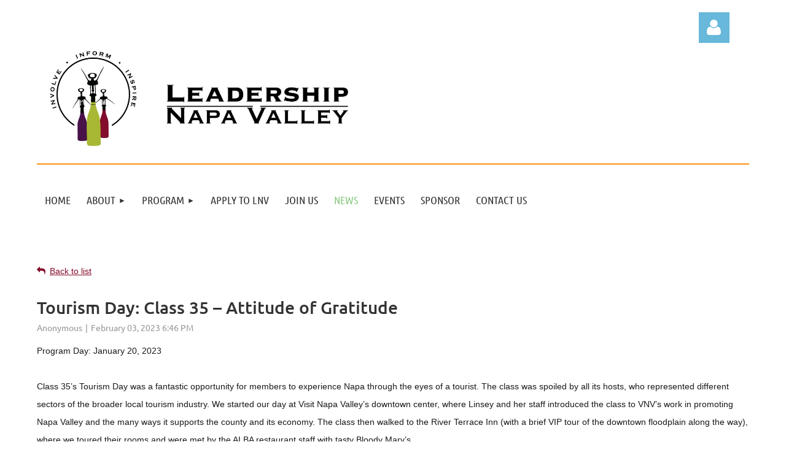

--- FILE ---
content_type: text/html; charset=utf-8
request_url: https://leadershipnapavalley.org/news/13147082
body_size: 11592
content:
<!DOCTYPE html>
<html lang="en" class="no-js ">
	<head id="Head1">
		<link rel="stylesheet" type="text/css" href="https://kit-pro.fontawesome.com/releases/latest/css/pro.min.css" />
<meta name="viewport" content="width=device-width, initial-scale=1.0">
<link href="https://sf.wildapricot.org/BuiltTheme/kaleidoscope_cornucopia.v3.0/current/7a8bdd2e/Styles/combined.css" rel="stylesheet" type="text/css" /><link href="https://leadershipnapavalley.org/resources/theme/customStyles.css?t=638305807586420000" rel="stylesheet" type="text/css" /><link href="https://leadershipnapavalley.org/resources/theme/user.css?t=636729093160000000" rel="stylesheet" type="text/css" /><link href="https://live-sf.wildapricot.org/WebUI/built9.12.0-23d3d10/scripts/public/react/index-84b33b4.css" rel="stylesheet" type="text/css" /><link href="https://live-sf.wildapricot.org/WebUI/built9.12.0-23d3d10/css/shared/ui/shared-ui-compiled.css" rel="stylesheet" type="text/css" /><script type="text/javascript" language="javascript" id="idJavaScriptEnvironment">var bonaPage_BuildVer='9.12.0-23d3d10';
var bonaPage_AdminBackendUrl = '/admin/';
var bonaPage_StatRes='https://live-sf.wildapricot.org/WebUI/';
var bonaPage_InternalPageType = { isUndefinedPage : false,isWebPage : false,isAdminPage : false,isDialogPage : false,isSystemPage : true,isErrorPage : false,isError404Page : false };
var bonaPage_PageView = { isAnonymousView : true,isMemberView : false,isAdminView : false };
var WidgetMode = 0;
var bonaPage_IsUserAnonymous = true;
var bonaPage_ThemeVer='7a8bdd2e636729093160000000638305807586420000'; var bonaPage_ThemeId = 'kaleidoscope_cornucopia.v3.0'; var bonaPage_ThemeVersion = '3.0';
var bonaPage_id='18010'; version_id='';
if (bonaPage_InternalPageType && (bonaPage_InternalPageType.isSystemPage || bonaPage_InternalPageType.isWebPage) && window.self !== window.top) { var success = true; try { var tmp = top.location.href; if (!tmp) { top.location = self.location; } } catch (err) { try { if (self != top) { top.location = self.location; } } catch (err) { try { if (self != top) { top = self; } success = false; } catch (err) { success = false; } } success = false; } if (!success) { window.onload = function() { document.open('text/html', 'replace'); document.write('<ht'+'ml><he'+'ad></he'+'ad><bo'+'dy><h1>Wrong document context!</h1></bo'+'dy></ht'+'ml>'); document.close(); } } }
try { function waMetricsGlobalHandler(args) { if (WA.topWindow.waMetricsOuterGlobalHandler && typeof(WA.topWindow.waMetricsOuterGlobalHandler) === 'function') { WA.topWindow.waMetricsOuterGlobalHandler(args); }}} catch(err) {}
 try { if (parent && parent.BonaPage) parent.BonaPage.implementBonaPage(window); } catch (err) { }
try { document.write('<style type="text/css"> .WaHideIfJSEnabled, .HideIfJSEnabled { display: none; } </style>'); } catch(err) {}
var bonaPage_WebPackRootPath = 'https://live-sf.wildapricot.org/WebUI/built9.12.0-23d3d10/scripts/public/react/';</script><script type="text/javascript" language="javascript" src="https://live-sf.wildapricot.org/WebUI/built9.12.0-23d3d10/scripts/shared/bonapagetop/bonapagetop-compiled.js" id="idBonaPageTop"></script><script type="text/javascript" language="javascript" src="https://live-sf.wildapricot.org/WebUI/built9.12.0-23d3d10/scripts/public/react/index-84b33b4.js" id="ReactPublicJs"></script><script type="text/javascript" language="javascript" src="https://live-sf.wildapricot.org/WebUI/built9.12.0-23d3d10/scripts/shared/ui/shared-ui-compiled.js" id="idSharedJs"></script><script type="text/javascript" language="javascript" src="https://live-sf.wildapricot.org/WebUI/built9.12.0-23d3d10/General.js" id=""></script><script type="text/javascript" language="javascript" src="https://sf.wildapricot.org/BuiltTheme/kaleidoscope_cornucopia.v3.0/current/7a8bdd2e/Scripts/combined.js" id=""></script><link href="https://leadershipnapavalley.org/page-18010/RSS" rel="alternate" type="application/rss+xml" title="Blog RSS feed" /><title>Leadership Napa Valley - Tourism Day: Class 35 – Attitude of Gratitude</title>
<link rel="shortcut icon" type="image/ico" href="/Resources/Pictures/lnv_logo_32x32_favicon.ico"/><link rel="search" type="application/opensearchdescription+xml" title="leadershipnapavalley.org" href="/opensearch.ashx" /></head>
	<body id="PAGEID_18010" class="publicContentView LayoutMain">
<div class="mLayout layoutMain" id="mLayout">

<div class="mobilePanelContainer">
<div id="id_MobilePanel" data-componentId="MobilePanel" class="WaPlaceHolder WaPlaceHolderMobilePanel" style=""><div style=""><div id="id_QFpB82d" class="WaGadgetOnly WaGadgetMobilePanel  gadgetStyleNone" style="" data-componentId="QFpB82d" ><div class="mobilePanel">
	
	<div class="mobilePanelButton buttonMenu" title="Menu">Menu</div>
<div class="mobilePanelButton buttonLogin" title="Log in">Log in</div>
<div class="menuInner">
		<ul class="firstLevel">
<li class=" ">
	<div class="item">
		<a href="https://leadershipnapavalley.org/" title="Home"><span>Home</span></a>
</div>
</li>
	
<li class=" dir">
	<div class="item">
		<a href="https://leadershipnapavalley.org/About" title="About"><span>About</span></a>
<ul class="secondLevel">
<li class=" ">
	<div class="item">
		<a href="https://leadershipnapavalley.org/page-18168" title="FAQ"><span>FAQ</span></a>
</div>
</li>
	
<li class=" ">
	<div class="item">
		<a href="https://leadershipnapavalley.org/testimonials" title="Endorsements"><span>Endorsements</span></a>
</div>
</li>
	
</ul>
</div>
</li>
	
<li class=" dir">
	<div class="item">
		<a href="https://leadershipnapavalley.org/program" title="Program"><span>Program</span></a>
<ul class="secondLevel">
<li class=" ">
	<div class="item">
		<a href="https://leadershipnapavalley.org/program-calendar" title="Program Calendar"><span>Program Calendar</span></a>
</div>
</li>
	
<li class=" ">
	<div class="item">
		<a href="https://leadershipnapavalley.org/page-18169" title="Community Projects"><span>Community Projects</span></a>
</div>
</li>
	
<li class=" ">
	<div class="item">
		<a href="https://leadershipnapavalley.org/leadership-award" title="John Wagenknecht Leadership Award"><span>John Wagenknecht Leadership Award</span></a>
</div>
</li>
	
</ul>
</div>
</li>
	
<li class=" ">
	<div class="item">
		<a href="https://leadershipnapavalley.org/apply" title="Apply to LNV"><span>Apply to LNV</span></a>
</div>
</li>
	
<li class=" ">
	<div class="item">
		<a href="https://leadershipnapavalley.org/Join-us" title="Join us"><span>Join us</span></a>
</div>
</li>
	
<li class="sel ">
	<div class="item">
		<a href="https://leadershipnapavalley.org/news" title="News"><span>News</span></a>
</div>
</li>
	
<li class=" ">
	<div class="item">
		<a href="https://leadershipnapavalley.org/Events" title="Events"><span>Events</span></a>
</div>
</li>
	
<li class=" ">
	<div class="item">
		<a href="https://leadershipnapavalley.org/sponsor" title="Sponsor"><span>Sponsor</span></a>
</div>
</li>
	
<li class=" ">
	<div class="item">
		<a href="https://leadershipnapavalley.org/Contact" title="Contact us"><span>Contact us</span></a>
</div>
</li>
	
</ul>
	</div>

	<div class="loginInner">
<div class="loginContainerForm oAuthIsfalse">
<form method="post" action="https://leadershipnapavalley.org/Sys/Login" id="id_QFpB82d_form" class="generalLoginBox"  data-disableInAdminMode="true">
<input type="hidden" name="ReturnUrl" id="id_QFpB82d_returnUrl" value="">
				<input type="hidden" name="browserData" id="id_QFpB82d_browserField">
<div class="loginUserName">
<div class="loginUserNameTextBox">
		<input name="email" type="text" maxlength="100" placeholder="Email"  id="id_QFpB82d_userName" tabindex="1" class="emailTextBoxControl"/>
	</div>
</div><div class="loginPassword">
<div class="loginPasswordTextBox">
		<input name="password" type="password" placeholder="Password" maxlength="50" id="id_QFpB82d_password" tabindex="2" class="passwordTextBoxControl" autocomplete="off"/>
	</div>
</div> 
    <input id="g-recaptcha-invisible_QFpB82d" name="g-recaptcha-invisible" value="recaptcha" type="hidden"/> 
    <div id="recapcha_placeholder_QFpB82d" style="display:none"></div>
    <span id="idReCaptchaValidator_QFpB82d" errorMessage="Please verify that you are not a robot" style="display:none" validatorType="method" ></span>
    <script>
        $("#idReCaptchaValidator_QFpB82d").on( "wavalidate", function(event, validationResult) {
            if (grecaptcha.getResponse(widgetId_QFpB82d).length == 0){
                grecaptcha.execute(widgetId_QFpB82d);	
                validationResult.shouldStopValidation = true;
                return;
            }

            validationResult.result = true;
        });
  
            var widgetId_QFpB82d;

            var onloadCallback_QFpB82d = function() {
                // Renders the HTML element with id 'recapcha_placeholder_QFpB82d' as a reCAPTCHA widget.
                // The id of the reCAPTCHA widget is assigned to 'widgetId_QFpB82d'.
                widgetId_QFpB82d = grecaptcha.render('recapcha_placeholder_QFpB82d', {
                'sitekey' : '6LfmM_UhAAAAAJSHT-BwkAlQgN0mMViOmaK7oEIV',
                'size': 'invisible',
                'callback': function(){
                    document.getElementById('g-recaptcha-invisible_QFpB82d').form.submit();
                },
                'theme' : 'light'
            });
        };
    </script>
	
    <script src="https://www.google.com/recaptcha/api.js?onload=onloadCallback_QFpB82d&render=explicit" async defer></script>

 <div class="loginActionRememberMe">
		<input id="id_QFpB82d_rememberMe" type="checkbox" name="rememberMe" tabindex="3" class="rememberMeCheckboxControl"/>
		<label for="id_QFpB82d_rememberMe">Remember me</label>
	</div>
<div class="loginPasswordForgot">
		<a href="https://leadershipnapavalley.org/Sys/ResetPasswordRequest">Forgot password</a>
	</div>
<div class="loginAction">
	<input type="submit" name="ctl03$ctl02$loginViewControl$loginControl$Login" value="Log in" id="id_QFpB82d_loginAction" onclick="if (!browserInfo.clientCookiesEnabled()) {alert('Warning: browser cookies disabled. Please enable them to use this website.'); return false;}" tabindex="4" class="loginButton loginButtonControl"/>
</div></form></div>
</div>

</div>

<script type="text/javascript">

jq$(function()
{
	var gadget = jq$('#id_QFpB82d'),
		menuContainer = gadget.find('.menuInner'),
		loginContainer = gadget.find('.loginInner');

	gadget.find('.buttonMenu').on("click",function()
	{
		menuContainer.toggle();
		loginContainer.hide();
		jq$(this).toggleClass('active');
        jq$('.buttonLogin').removeClass('active');
		return false;
	});

	gadget.find('.buttonLogin').on("click",function()
	{
		loginContainer.toggle();
		menuContainer.hide();
		jq$(this).toggleClass('active');
        jq$('.buttonMenu').removeClass('active');
		return false;
	});

	gadget.find('.mobilePanel').on("click",function(event)
	{
        if( !(jq$(event.target).parents('.loginInner').size() || event.target.className == 'loginInner') )
        {
            menuContainer.hide();
            loginContainer.hide();
            jq$('.buttonLogin').removeClass('active');
            jq$('.buttonMenu').removeClass('active');
        }

        event.stopPropagation();
	});

	jq$('body').on("click",function()
	{
		menuContainer.hide();
		loginContainer.hide();
		jq$('.buttonLogin').removeClass('active');
        jq$('.buttonMenu').removeClass('active');
	});


	// login
	var browserField = document.getElementById('id_QFpB82d' + '_browserField');

	if (browserField)
	{
		browserField.value = browserInfo.getBrowserCapabilitiesData();
	}

	jq$('#id_QFpB82d' + '_form').FormValidate();
	jq$('.WaGadgetMobilePanel form').attr('data-disableInAdminMode', 'false');

});

</script></div></div>
</div></div>

		<!-- header zone -->
		<div class="zonePlace zoneHeader1">
<div id="idHeaderContentHolder" data-componentId="Header" class="WaPlaceHolder WaPlaceHolderHeader" style="background-color:transparent;"><div style="padding-top:20px;padding-right:20px;padding-bottom:20px;padding-left:20px;"><div id="id_WFqawNp" data-componentId="WFqawNp" class="WaLayoutContainerFirst" style="margin-top:0px;margin-right:0px;margin-bottom:0px;margin-left:0px;"><table cellspacing="0" cellpadding="0" class="WaLayoutTable" style=""><tr data-componentId="WFqawNp_row" class="WaLayoutRow"><td id="id_KkBZpYF" data-componentId="KkBZpYF" class="WaLayoutItem" style="width:13%;"></td><td style="width:10px;" data-componentId="KkBZpYF_separator" class="WaLayoutSeparator"><div style="width: inherit;"></div></td><td id="id_oWdKg3J" data-componentId="oWdKg3J" class="WaLayoutItem" style="width:76%;"></td><td style="width:10px;" data-componentId="oWdKg3J_separator" class="WaLayoutSeparator"><div style="width: inherit;"></div></td><td id="id_KRzPiG9" data-componentId="KRzPiG9" class="WaLayoutItem" style="width:10%;"><div id="id_fuXoXDE" class="WaLayoutPlaceHolder placeHolderContainer" data-componentId="fuXoXDE" style=""><div style=""><div id="id_MoBw3nY" class="WaGadgetOnly WaGadgetLoginForm  gadgetStyleNone" style="margin-top:0px;margin-right:0px;margin-bottom:0px;margin-left:0px;" data-componentId="MoBw3nY" ><link rel="stylesheet" type="text/css" href="https://kit-pro.fontawesome.com/releases/latest/css/pro.min.css" />
<div class="loginContainer alignCenter">
  <div class="loginContainerInner">
    <a id="id_MoBw3nY_loginLink" class="loginLink">Log in</a>
    <div id="id_MoBw3nY_loginContainer" class="loginPanel">
      <div class="loginContainerForm oAuthIsfalse">
        <div class="loginContainerFormInner">
          <form method="post" action="https://leadershipnapavalley.org/Sys/Login" id="id_MoBw3nY_form" class="generalLoginBox"  data-disableInAdminMode="true">
<input type="hidden" name="ReturnUrl" id="id_MoBw3nY_returnUrl" value="">
            <input type="hidden" name="CurrentUrl" id="id_MoBw3nY_currentUrl" value="/news/13147082">
            <input type="hidden" name="browserData" id="id_MoBw3nY_browserField">
            <div class="loginUserName">
<div class="loginUserNameTextBox">
		<input name="email" type="text" maxlength="100" placeholder="Email"  id="id_MoBw3nY_userName" tabindex="1" class="emailTextBoxControl"/>
	</div>
</div><div class="loginPassword">
    <div class="loginPasswordTextBox">
		<div class="password-wrapper">
			<input 
				name="password" 
				type="password" 
placeholder="Password" 
				maxlength="50" 
				id="id_MoBw3nY_password" 
				tabindex="2" 
				class="passwordTextBoxControl" 
				autocomplete="off"
			/>
			<i class="fa fa-eye-slash toggle-password" toggle="#id_MoBw3nY_password"></i>
		</div>
    </div>
</div>
<script>
  if (!window.__passwordToggleInitialized) {
    window.__passwordToggleInitialized = true;

    $(document).ready(function () {
      $('.toggle-password').each(function () {
        const $icon = $(this);
        const selector = $icon.attr('toggle');
        if (!selector) return;

        const $input = selector.startsWith('#') ? $(selector) : $('#' + selector);
        if (!$input.length) return;

        $icon.on('click', function () {
          try {
            const inputEl = $input[0];
            const currentType = inputEl.getAttribute('type');

            if (currentType === 'password') {
              inputEl.setAttribute('type', 'text');
              $icon.removeClass('fa-eye-slash').addClass('fa-eye');
            } else {
              inputEl.setAttribute('type', 'password');
              $icon.removeClass('fa-eye').addClass('fa-eye-slash');
            }
          } catch (err) {
            console.warn('Password toggle error:', err.message);
          }
        });
      });
    });
  }
</script>
	  
             
    <input id="g-recaptcha-invisible_MoBw3nY" name="g-recaptcha-invisible" value="recaptcha" type="hidden"/> 
    <div id="recapcha_placeholder_MoBw3nY" style="display:none"></div>
    <span id="idReCaptchaValidator_MoBw3nY" errorMessage="Please verify that you are not a robot" style="display:none" validatorType="method" ></span>
    <script>
        $("#idReCaptchaValidator_MoBw3nY").on( "wavalidate", function(event, validationResult) {
            if (grecaptcha.getResponse(widgetId_MoBw3nY).length == 0){
                grecaptcha.execute(widgetId_MoBw3nY);	
                validationResult.shouldStopValidation = true;
                return;
            }

            validationResult.result = true;
        });
  
            var widgetId_MoBw3nY;

            var onloadCallback_MoBw3nY = function() {
                // Renders the HTML element with id 'recapcha_placeholder_MoBw3nY' as a reCAPTCHA widget.
                // The id of the reCAPTCHA widget is assigned to 'widgetId_MoBw3nY'.
                widgetId_MoBw3nY = grecaptcha.render('recapcha_placeholder_MoBw3nY', {
                'sitekey' : '6LfmM_UhAAAAAJSHT-BwkAlQgN0mMViOmaK7oEIV',
                'size': 'invisible',
                'callback': function(){
                    document.getElementById('g-recaptcha-invisible_MoBw3nY').form.submit();
                },
                'theme' : 'light'
            });
        };
    </script>
	
    <script src="https://www.google.com/recaptcha/api.js?onload=onloadCallback_MoBw3nY&render=explicit" async defer></script>

  
      <div class="loginActionRememberMe">
		<input id="id_MoBw3nY_rememberMe" type="checkbox" name="rememberMe" tabindex="3" class="rememberMeCheckboxControl"/>
		<label for="id_MoBw3nY_rememberMe">Remember me</label>
	</div>
<div class="loginAction">
	<input type="submit" name="ctl03$ctl02$loginViewControl$loginControl$Login" value="Log in" id="id_MoBw3nY_loginAction" onclick="if (!WA.isWidgetMode && !browserInfo.clientCookiesEnabled()) {alert('Warning: browser cookies disabled. Please enable them to use this website.'); return false;}" tabindex="4" class="loginButton loginButtonControl"/>
</div><div class="loginPasswordForgot">
		<a rel="nofollow" href="https://leadershipnapavalley.org/Sys/ResetPasswordRequest">Forgot password</a>
	</div>
</form></div>
      </div>
    </div>
  </div>
</div>
<script>
  jq$(function() {
    var gadgetId = jq$('#id_MoBw3nY'),
        containerBox = gadgetId.find('.loginPanel'),
        loginLink = gadgetId.find('.loginLink'),
        transitionTime = 300;

    containerBox.isOpening = false;

    loginLink.on('click', function(e) {
      if (containerBox.css("visibility") == 'visible') {
        loginLink.removeClass('hover');
        containerBox.animate({ 'opacity': '0' }, transitionTime, function() {
          containerBox.css('visibility','hidden');
          containerBox.css('display','none');
        });
      } else {
        loginLink.addClass('hover');
        containerBox.isOpening = true;
        containerBox.css('display','block');
        containerBox.css('visibility','visible');
        containerBox.animate({ 'opacity': '1' }, transitionTime, function() {
          containerBox.isOpening = false;
        });
      }
    });

    containerBox.on('click', function(e) { e.stopPropagation(); });

    jq$('body').on('click', function() {
      if (containerBox.css("visibility") == 'visible' && !containerBox.isOpening) {
        loginLink.removeClass('hover');
        containerBox.animate({ 'opacity': '0' }, transitionTime, function() {
          containerBox.css('visibility','hidden');
          containerBox.css('display','none');
        });
      }
    });

    var browserField = document.getElementById('id_MoBw3nY' + '_browserField');

    if (browserField) {
      browserField.value = browserInfo.getBrowserCapabilitiesData();
    }

    jq$('#id_MoBw3nY' + '_form').FormValidate();
    jq$('.WaGadgetLoginForm form').attr('data-disableInAdminMode', 'false');
  });
</script>
</div></div></div></td></tr></table> </div><div id="id_JpFJ3Gl" data-componentId="JpFJ3Gl" class="WaLayoutContainerLast" style="margin-top:0px;background-color:transparent;"><table cellspacing="0" cellpadding="0" class="WaLayoutTable" style=""><tr data-componentId="JpFJ3Gl_row" class="WaLayoutRow"><td id="id_bBoPpMR" data-componentId="bBoPpMR" class="WaLayoutItem" style="width:100%;"><div id="id_ClYQFGL" class="WaLayoutPlaceHolder placeHolderContainer" data-componentId="ClYQFGL" style=""><div style="padding-top:10px;"><div id="id_KxbYLDm" class="WaGadgetFirst WaGadgetContent  gadgetStyleNone" style="margin-top:0px;margin-right:0px;margin-bottom:0px;margin-left:0px;background-color:transparent;" data-componentId="KxbYLDm" ><div class="gadgetStyleBody gadgetContentEditableArea" style="padding-top:0px;padding-bottom:0px;padding-left:0px;" data-editableArea="0" data-areaHeight="auto">
<a href="/" title="Leadership Napa Valley Logo" target="_blank"><img src="/resources/Pictures/Logo/LNV-Logo-top.jpg" width="183" height="160" border="0" alt="Leadership Napa Valley Logo" style="border-color: rgb(132, 12, 44);"></a><a href="/" target="_blank"><img src="/resources/Pictures/Logo/LNV-Logo-bottom.jpg" alt="Leadership Napa Valley" title="Leadership Napa Valley" border="0" width="347.5" height="81.5" style="margin: 0px 0px 27px;"></a></div>
</div><div id="id_wOHL15S" class="WaGadget WaGadgetContent  gadgetStyle001" style="margin-top:0px;margin-right:0px;margin-bottom:0px;margin-left:0px;background-color:transparent;" data-componentId="wOHL15S" ><div class="gadgetStyleBody gadgetContentEditableArea" style="padding-top:0px;padding-right:0px;padding-bottom:0px;padding-left:0px;" data-editableArea="0" data-areaHeight="auto">
<p><img src="[data-uri]" class="WaContentDivider WaContentDivider dividerStyle002" data-wacomponenttype="ContentDivider"></p></div>
</div><div id="id_svVLY2a" class="WaGadgetLast WaGadgetMenuHorizontal  gadgetStyleNone" style="margin-top:0px;margin-right:0px;margin-bottom:0px;margin-left:0px;" data-componentId="svVLY2a" ><div class="menuBackground"></div>
<div class="menuInner">
	<ul class="firstLevel">
<li class=" ">
	<div class="item">
		<a href="https://leadershipnapavalley.org/" title="Home"><span>Home</span></a>
</div>
</li>
	
<li class=" dir">
	<div class="item">
		<a href="https://leadershipnapavalley.org/About" title="About"><span>About</span></a>
<ul class="secondLevel">
<li class=" ">
	<div class="item">
		<a href="https://leadershipnapavalley.org/page-18168" title="FAQ"><span>FAQ</span></a>
</div>
</li>
	
<li class=" ">
	<div class="item">
		<a href="https://leadershipnapavalley.org/testimonials" title="Endorsements"><span>Endorsements</span></a>
</div>
</li>
	
</ul>
</div>
</li>
	
<li class=" dir">
	<div class="item">
		<a href="https://leadershipnapavalley.org/program" title="Program"><span>Program</span></a>
<ul class="secondLevel">
<li class=" ">
	<div class="item">
		<a href="https://leadershipnapavalley.org/program-calendar" title="Program Calendar"><span>Program Calendar</span></a>
</div>
</li>
	
<li class=" ">
	<div class="item">
		<a href="https://leadershipnapavalley.org/page-18169" title="Community Projects"><span>Community Projects</span></a>
</div>
</li>
	
<li class=" ">
	<div class="item">
		<a href="https://leadershipnapavalley.org/leadership-award" title="John Wagenknecht Leadership Award"><span>John Wagenknecht Leadership Award</span></a>
</div>
</li>
	
</ul>
</div>
</li>
	
<li class=" ">
	<div class="item">
		<a href="https://leadershipnapavalley.org/apply" title="Apply to LNV"><span>Apply to LNV</span></a>
</div>
</li>
	
<li class=" ">
	<div class="item">
		<a href="https://leadershipnapavalley.org/Join-us" title="Join us"><span>Join us</span></a>
</div>
</li>
	
<li class="sel ">
	<div class="item">
		<a href="https://leadershipnapavalley.org/news" title="News"><span>News</span></a>
</div>
</li>
	
<li class=" ">
	<div class="item">
		<a href="https://leadershipnapavalley.org/Events" title="Events"><span>Events</span></a>
</div>
</li>
	
<li class=" ">
	<div class="item">
		<a href="https://leadershipnapavalley.org/sponsor" title="Sponsor"><span>Sponsor</span></a>
</div>
</li>
	
<li class=" ">
	<div class="item">
		<a href="https://leadershipnapavalley.org/Contact" title="Contact us"><span>Contact us</span></a>
</div>
</li>
	
</ul>
</div>


<script type="text/javascript">

	jq$(function()
	{

		WebFont.load({
			custom: {
				families: ['Ubuntu', 'Ubuntu condensed']
			},
			active: function()
			{
				resizeMenu();
			}
		});


		var gadgetHorMenu = jq$('#id_svVLY2a'),
			gadgetHorMenuContainer = gadgetHorMenu.find('.menuInner'),
			firstLevelMenu = gadgetHorMenu.find('ul.firstLevel'),
			holderInitialMenu = firstLevelMenu.children(),
			outsideItems = null,
			phantomElement = '<li class="phantom"><div class="item"><a href="#"><span>&#x2261;</span></a><ul class="secondLevel"></ul></div></li>',
			placeHolder = gadgetHorMenu.parents('.WaLayoutPlaceHolder'),
			placeHolderId = placeHolder && placeHolder.attr('data-componentId'),
			mobileState = false,
			isTouchSupported = !!(('ontouchstart' in window) || (window.DocumentTouch && document instanceof DocumentTouch) || (navigator.msPointerEnabled && navigator.msMaxTouchPoints));


		function resizeMenu()
		{
			var i,
				len,
				fitMenuWidth = 0,
				menuItemPhantomWidth = 80;

			firstLevelMenu.html( holderInitialMenu).removeClass('adapted').css({ width: 'auto' }); // restore initial menu

			if( firstLevelMenu.width() > gadgetHorMenuContainer.width() ) // if menu oversize
			{
				menuItemPhantomWidth = firstLevelMenu.addClass('adapted').append( phantomElement).children('.phantom').width();

				for( i = 0, len = holderInitialMenu.size(); i <= len; i++ )
				{
					fitMenuWidth += jq$( holderInitialMenu.get(i) ).width();

					if( fitMenuWidth + menuItemPhantomWidth > gadgetHorMenuContainer.width() )
					{
						outsideItems = firstLevelMenu.children(':gt('+(i-1)+'):not(.phantom)').remove();
						firstLevelMenu.find('.phantom > .item > ul').append( outsideItems);
						gadgetHorMenuContainer.css('overflow','visible');
						break;
					}
				}
				gadgetHorMenu.find('.phantom > .item > a').click(function(){ return false; });
			}

			disableFirstTouch();

			firstLevelMenu.css( 'width', '' ); // restore initial menu width
			firstLevelMenu.children().removeClass('last-child').eq(-1).addClass('last-child'); // add last-child mark
		}

		jq$(window).resize(function()
		{
			resizeMenu();
		});

		function onLayoutColumnResized(sender, args)
		{
			args = args || {};

			if (placeHolderId && (placeHolderId == args.leftColPlaceHolderId || placeHolderId == args.rightColPlaceHolderId))
			{
				resizeMenu();
			}
		}

		BonaPage.addPageStateHandler(BonaPage.PAGE_PARSED, function() { WA.Gadgets.LayoutColumnResized.addHandler(onLayoutColumnResized); });
		BonaPage.addPageStateHandler(BonaPage.PAGE_UNLOADED, function() { WA.Gadgets.LayoutColumnResized.removeHandler(onLayoutColumnResized); });


        function disableFirstTouch()
        {
          if (!isTouchSupported) return;

          jq$('#id_svVLY2a').find('.menuInner li.dir > .item > a').on( 'click', function(event)
          {
            if( !this.touchCounter )
              this.touchCounter = 0;

            if( this.touchCounter >= 1 )
            {
              this.touchCounter = 0;
              return true;
            }
            this.touchCounter++;

            if (!mobileState)
            {
              WA.stopEventDefault(event);
            }
          });

          jq$('#id_svVLY2a').find('.menuInner li.dir > .item > a').on( 'mouseout', function(event)
          {
            if( !this.touchCounter )
              this.touchCounter = 0;
            this.touchCounter = 0;
          });
        }

        disableFirstTouch();

	});
</script></div></div></div></td></tr></table> </div></div>
</div></div>
		<div class="zonePlace zoneHeader2">
</div>
		<!-- /header zone -->

<!-- content zone -->
	<div class="zonePlace zoneContent">
<div id="idPrimaryContentBlock1Content" data-componentId="Content" class="WaPlaceHolder WaPlaceHolderContent" style=""><div style="padding-top:20px;padding-right:20px;padding-bottom:20px;padding-left:20px;"><div id="id_TtBuRrW" class="WaGadgetOnly WaGadgetBlog  gadgetStyleNone WaGadgetBlogStateDetails" style="" data-componentId="TtBuRrW" >



<form method="post" action="" id="form" onreset="if (window.setTimeout) window.setTimeout(&#39;DES_OnReset(false);&#39;, 100);">
<div class="aspNetHidden">
<input type="hidden" name="__EVENTTARGET" id="__EVENTTARGET" value="" />
<input type="hidden" name="__EVENTARGUMENT" id="__EVENTARGUMENT" value="" />
<input type="hidden" name="__VIEWSTATE" id="__VIEWSTATE" value="3HUiEbVpw2MYHzDaIa19qP3bqhDLW2dj54MDnj03v9O5Ebm6D/KpsCN02VZ0eqsO2eb8fmeWYvwKLhXUD4FUKKne3kc+xvf0FZJkk5pHA821s9KHQ7ibkar1bzJI5CS7yuB0G+fruwqNE50Bnyj7SqyPsVGqR0m6/zO4xVkVRaaRqmEB6FKl1YCFd8bFyppO5lw+bfmpLBSnzLfIYf5h+5WPs8mWPnQiNP3cj1H7WHvoNqrpeIXgOer9Vprv4hVpqrp84rZf+B4X14px2euvfXVOIWpKweJc5YjpvRYhXX9FeTb7H9yl0Z3U55TO57yhZXe/cNx0UuDudVbAEQ8D9p9ij53znVtay+1e5YDvcBGDw73Wgl0rYRd6hryfMmGVhotDPw==" />
</div>

<script type="text/javascript">
//<![CDATA[
var theForm = document.forms['form'];
if (!theForm) {
    theForm = document.form;
}
function __doPostBack(eventTarget, eventArgument) {
    if (!theForm.onsubmit || (theForm.onsubmit() != false)) {
        theForm.__EVENTTARGET.value = eventTarget;
        theForm.__EVENTARGUMENT.value = eventArgument;
        theForm.submit();
    }
}
//]]>
</script>


<script src="/WebResource.axd?d=yaR7zmKeYvCXo6E0l2jqTEcJktAZ9oglcSuHPEtwuv6Y-OZLuwmAx_h0q7K0hGBiped7bOpo6dhIvocpAjPu6UieYjY1&amp;t=638901536248157332" type="text/javascript"></script>


<script type="text/javascript">
//<![CDATA[
var BodyTextBoxId = 'FunctionalBlock1_ctl00_blogPostEdit_BlogPostEditBody_BlogPostEditBodyMemberView_bodyTextBox';
var deleteAccessGrantedFunctionalBlock1_ctl00_blogPostView_blogEntry = false;
//]]>
</script>
<script type='text/javascript' src='/DES/GetFiles.aspx?type=scripts&amp;version=5.0.5.5000&amp;files=0_49'></script>

    
    <input type="hidden" name="FunctionalBlock1$contentModeHidden" id="FunctionalBlock1_contentModeHidden" value="1" />


<div id="idBlogsTitleMainContainer" class="pageTitleOuterContainer">
  
    <div id="idBlogBackContainer" class="pageBackContainer">
      <a id="FunctionalBlock1_ctl00_blogPostView_title_backLink" href="https://leadershipnapavalley.org/news">Back to list</a>
    </div> 
  
</div>
    
    <div class="blogEntryOuterContainer"><div class="cornersContainer"><div class="topCorners"><div class="c1"></div><div class="c2"></div><div class="c3"></div><div class="c4"></div><div class="c5"></div><!--[if gt IE 6]><!--><div class="r1"><div class="r2"><div class="r3"><div class="r4"><div class="r5"></div></div></div></div></div><!--<![endif]--></div></div><div  class="blogEntryContainer"><div class="d1"><div class="d2"><div class="d3"><div class="d4"><div class="d5"><div class="d6"><div class="d7"><div class="d8"><div class="d9"><div class="inner">
        <div class="boxOuterContainer boxBaseView"><div class="cornersContainer"><div class="topCorners"><div class="c1"></div><div class="c2"></div><div class="c3"></div><div class="c4"></div><div class="c5"></div><!--[if gt IE 6]><!--><div class="r1"><div class="r2"><div class="r3"><div class="r4"><div class="r5"></div></div></div></div></div><!--<![endif]--></div></div><div  class="boxContainer"><div class="d1"><div class="d2"><div class="d3"><div class="d4"><div class="d5"><div class="d6"><div class="d7"><div class="d8"><div class="d9"><div class="inner">
    <div class="boxHeaderOuterContainer"><div class="cornersContainer"><div class="topCorners"><div class="c1"></div><div class="c2"></div><div class="c3"></div><div class="c4"></div><div class="c5"></div><!--[if gt IE 6]><!--><div class="r1"><div class="r2"><div class="r3"><div class="r4"><div class="r5"></div></div></div></div></div><!--<![endif]--></div></div><div  class="boxHeaderContainer"><div class="d1"><div class="d2"><div class="d3"><div class="d4"><div class="d5"><div class="d6"><div class="d7"><div class="d8"><div class="d9"><div class="inner">
        <h4 class="boxHeaderTitle">
          
          Tourism Day: Class 35 – Attitude of Gratitude
        </h4>
      <div class="clearEndContainer"></div></div></div></div></div></div></div></div></div></div></div></div><div class="cornersContainer"><div class="bottomCorners"><!--[if gt IE 6]><!--><div class="r1"><div class="r2"><div class="r3"><div class="r4"><div class="r5"></div></div></div></div></div><!--<![endif]--><div class="c5"></div><div class="c4"></div><div class="c3"></div><div class="c2"></div><div class="c1"></div></div></div></div>

    <div class="boxBodyOuterContainer"><div class="cornersContainer"><div class="topCorners"><div class="c1"></div><div class="c2"></div><div class="c3"></div><div class="c4"></div><div class="c5"></div><!--[if gt IE 6]><!--><div class="r1"><div class="r2"><div class="r3"><div class="r4"><div class="r5"></div></div></div></div></div><!--<![endif]--></div></div><div  class="boxBodyContainer"><div class="d1"><div class="d2"><div class="d3"><div class="d4"><div class="d5"><div class="d6"><div class="d7"><div class="d8"><div class="d9"><div class="inner">
        <div class="boxBodyInfoOuterContainer"><div class="cornersContainer"><div class="topCorners"><div class="c1"></div><div class="c2"></div><div class="c3"></div><div class="c4"></div><div class="c5"></div><!--[if gt IE 6]><!--><div class="r1"><div class="r2"><div class="r3"><div class="r4"><div class="r5"></div></div></div></div></div><!--<![endif]--></div></div><div  class="boxBodyInfoContainer"><div class="d1"><div class="d2"><div class="d3"><div class="d4"><div class="d5"><div class="d6"><div class="d7"><div class="d8"><div class="d9"><div class="inner">
            <div class="boxInfoContainer">
              <h5> 
                <span class="postedOn">February 03, 2023 6:46 PM</span> |
                <span class="postedByLabel">Anonymous</span>
              </h5>
            </div>
          <div class="clearEndContainer"></div></div></div></div></div></div></div></div></div></div></div></div><div class="cornersContainer"><div class="bottomCorners"><!--[if gt IE 6]><!--><div class="r1"><div class="r2"><div class="r3"><div class="r4"><div class="r5"></div></div></div></div></div><!--<![endif]--><div class="c5"></div><div class="c4"></div><div class="c3"></div><div class="c2"></div><div class="c1"></div></div></div></div>

          <div class="boxBodyContentOuterContainer"><div class="cornersContainer"><div class="topCorners"><div class="c1"></div><div class="c2"></div><div class="c3"></div><div class="c4"></div><div class="c5"></div><!--[if gt IE 6]><!--><div class="r1"><div class="r2"><div class="r3"><div class="r4"><div class="r5"></div></div></div></div></div><!--<![endif]--></div></div><div  class="boxBodyContentContainer fixedHeight"><div class="d1"><div class="d2"><div class="d3"><div class="d4"><div class="d5"><div class="d6"><div class="d7"><div class="d8"><div class="d9"><div class="inner">
                  <div class="blogPostBody gadgetBlogEditableArea">
                      <p><font style="font-size: 14px;">Program Day: January 20, 2023<br>
<br>
Class 35’s Tourism Day was a fantastic opportunity for members to experience Napa through the eyes of a tourist. The class was spoiled by all its hosts, who represented different sectors of the broader local tourism industry. We started our day at Visit Napa Valley’s downtown center, where Linsey and her staff introduced the class to VNV’s work in promoting Napa Valley and the many ways it supports the county and its economy. The class then walked to the River Terrace Inn (with a brief VIP tour of the downtown floodplain along the way), where we toured their rooms and were met by the ALBA restaurant staff with tasty Bloody Mary’s.<br>
<br>
The class then was treated to a delicious and scenic lunch on the Wine Train, before disembarking and traveling by Platypus Wine Tour buses to visit V. Sattui Winery for a wonderful spread of charcuterie and wine, along with presentations by local Chamber of Commerce chapters within the county. Finally, Class 35 ended their day with a glass of champagne and tour of The George Hotel in downtown Napa. At each stop our hosts were extremely hospitable and each gave class members generous gifts as part of the visit, including a few lucky class members that received a free future experience through a raffle!<br>
<br>
Tourism Day wasn't just packed with fun activities; it also increased class 35 members' understanding of various aspects of Napa's tourism industry that might otherwise go unnoticed. The day was both enjoyable and very informative, from learning about the business structure of VNV and their collaboration with state, regional, and local tourism offices to discovering some of the many tourism-focused businesses serving Napa's visitors and residents every day.<br>
<br>
It was invaluable to have the opportunity to compare the Tourism Day experience to what the class learned during Agriculture Day, and better understand how these different industries work together to create the "Napa Valley Experience." Our class was grateful for the generosity and hospitality of our hosts, as well as for the opportunity to explore the places and experiences in Napa that draw visitors from around the world.<br>
________________<br>
<br>
<strong>Class 35 Tourism Day Gratitude members:</strong><br>
&#x2028;Kecia Lind - Deputy District Attorney, Napa County District Attorney's Office<br>
Jenny Lockwood - Business Office Manager, Aegis of Napa<br>
Pablo Zatarain - Executive Director, Napa Fair Housing<br>
<br>
________________<br>
<strong>About this post:</strong><br>
The purpose of the Attitude of Gratitude program is (1) to thank our extraordinary Day Coordinators who provide the information and experiences that make each of the program days exceptional, and (2) to reflect on what has changed for the class members as a result of their participation in Leadership Napa Valley. For each of the class program days, a gratitude team is assigned to make sure all the individuals responsible for coordinating, facilitating, and presenting the day are thanked.<br>
<br></font></p>
                  </div>
                  <a name="addComment"></a>
              <div class="clearEndContainer"></div></div></div></div></div></div></div></div></div></div></div></div><div class="cornersContainer"><div class="bottomCorners"><!--[if gt IE 6]><!--><div class="r1"><div class="r2"><div class="r3"><div class="r4"><div class="r5"></div></div></div></div></div><!--<![endif]--><div class="c5"></div><div class="c4"></div><div class="c3"></div><div class="c2"></div><div class="c1"></div></div></div></div>
      <div class="clearEndContainer"></div></div></div></div></div></div></div></div></div></div></div></div><div class="cornersContainer"><div class="bottomCorners"><!--[if gt IE 6]><!--><div class="r1"><div class="r2"><div class="r3"><div class="r4"><div class="r5"></div></div></div></div></div><!--<![endif]--><div class="c5"></div><div class="c4"></div><div class="c3"></div><div class="c2"></div><div class="c1"></div></div></div></div>
    
    <div class="boxFooterOuterContainer"><div class="cornersContainer"><div class="topCorners"><div class="c1"></div><div class="c2"></div><div class="c3"></div><div class="c4"></div><div class="c5"></div><!--[if gt IE 6]><!--><div class="r1"><div class="r2"><div class="r3"><div class="r4"><div class="r5"></div></div></div></div></div><!--<![endif]--></div></div><div  class="boxFooterContainer"><div class="d1"><div class="d2"><div class="d3"><div class="d4"><div class="d5"><div class="d6"><div class="d7"><div class="d8"><div class="d9"><div class="inner">
        <div id="FunctionalBlock1_ctl00_blogPostView_blogEntry_postBottom" class="postBottom" messageId="13147082">
          <div class="boxFooterPrimaryOuterContainer"><div class="cornersContainer"><div class="topCorners"><div class="c1"></div><div class="c2"></div><div class="c3"></div><div class="c4"></div><div class="c5"></div><!--[if gt IE 6]><!--><div class="r1"><div class="r2"><div class="r3"><div class="r4"><div class="r5"></div></div></div></div></div><!--<![endif]--></div></div><div  class="boxFooterPrimaryContainer"><div class="d1"><div class="d2"><div class="d3"><div class="d4"><div class="d5"><div class="d6"><div class="d7"><div class="d8"><div class="d9"><div class="inner">
              
            <div class="clearEndContainer"></div></div></div></div></div></div></div></div></div></div></div></div><div class="cornersContainer"><div class="bottomCorners"><!--[if gt IE 6]><!--><div class="r1"><div class="r2"><div class="r3"><div class="r4"><div class="r5"></div></div></div></div></div><!--<![endif]--><div class="c5"></div><div class="c4"></div><div class="c3"></div><div class="c2"></div><div class="c1"></div></div></div></div>
          <div class="boxFooterSecondaryOuterContainer"><div class="cornersContainer"><div class="topCorners"><div class="c1"></div><div class="c2"></div><div class="c3"></div><div class="c4"></div><div class="c5"></div><!--[if gt IE 6]><!--><div class="r1"><div class="r2"><div class="r3"><div class="r4"><div class="r5"></div></div></div></div></div><!--<![endif]--></div></div><div  class="boxFooterSecondaryContainer"><div class="d1"><div class="d2"><div class="d3"><div class="d4"><div class="d5"><div class="d6"><div class="d7"><div class="d8"><div class="d9"><div class="inner">
              
              
            <div class="clearEndContainer"></div></div></div></div></div></div></div></div></div></div></div></div><div class="cornersContainer"><div class="bottomCorners"><!--[if gt IE 6]><!--><div class="r1"><div class="r2"><div class="r3"><div class="r4"><div class="r5"></div></div></div></div></div><!--<![endif]--><div class="c5"></div><div class="c4"></div><div class="c3"></div><div class="c2"></div><div class="c1"></div></div></div></div>
        </div>
        
        <div class="replyContainer">
          
        </div>
        <div style="display:none">
          <input type="submit" name="FunctionalBlock1$ctl00$blogPostView$blogEntry$editPost" value="Edit post" onclick="javascript:WebForm_DoPostBackWithOptions(new WebForm_PostBackOptions(&quot;FunctionalBlock1$ctl00$blogPostView$blogEntry$editPost&quot;, &quot;&quot;, true, &quot;&quot;, &quot;&quot;, false, false))" id="FunctionalBlock1_ctl00_blogPostView_blogEntry_editPost" title="Edit current post" />
          <input type="submit" name="FunctionalBlock1$ctl00$blogPostView$blogEntry$deletePost" value="Delete post" onclick="javascript:WebForm_DoPostBackWithOptions(new WebForm_PostBackOptions(&quot;FunctionalBlock1$ctl00$blogPostView$blogEntry$deletePost&quot;, &quot;&quot;, true, &quot;&quot;, &quot;&quot;, false, false))" id="FunctionalBlock1_ctl00_blogPostView_blogEntry_deletePost" title="Delete current post" />
        </div>
      <div class="clearEndContainer"></div></div></div></div></div></div></div></div></div></div></div></div><div class="cornersContainer"><div class="bottomCorners"><!--[if gt IE 6]><!--><div class="r1"><div class="r2"><div class="r3"><div class="r4"><div class="r5"></div></div></div></div></div><!--<![endif]--><div class="c5"></div><div class="c4"></div><div class="c3"></div><div class="c2"></div><div class="c1"></div></div></div></div>
  <div class="clearEndContainer"></div></div></div></div></div></div></div></div></div></div></div></div><div class="cornersContainer"><div class="bottomCorners"><!--[if gt IE 6]><!--><div class="r1"><div class="r2"><div class="r3"><div class="r4"><div class="r5"></div></div></div></div></div><!--<![endif]--><div class="c5"></div><div class="c4"></div><div class="c3"></div><div class="c2"></div><div class="c1"></div></div></div></div>
<script type="text/javascript">
  function deleteClickConfirmationFunctionalBlock1_ctl00_blogPostView_blogEntry()
  {
    if (deleteAccessGrantedFunctionalBlock1_ctl00_blogPostView_blogEntry != true)
    {
      return false;
    }
  
    if (!confirm(deleteConfirmText)) return false;
    
    Page_BlockSubmit = false;
    
    return true;
  }
  
  function deleteClickConfirmationAdminPanelFunctionalBlock1_ctl00_blogPostView_blogEntry()
  {
    if (deleteAccessGrantedFunctionalBlock1_ctl00_blogPostView_blogEntry != true)
    {
      return false;
    }

    if (!confirm(deleteConfirmText)) return false;
    
    Page_BlockSubmit = false;
    
    return true;
  }
</script>

      <div class="clearEndContainer"></div></div></div></div></div></div></div></div></div></div></div></div><div class="cornersContainer"><div class="bottomCorners"><!--[if gt IE 6]><!--><div class="r1"><div class="r2"><div class="r3"><div class="r4"><div class="r5"></div></div></div></div></div><!--<![endif]--><div class="c5"></div><div class="c4"></div><div class="c3"></div><div class="c2"></div><div class="c1"></div></div></div></div>

    
 


  
<div class="aspNetHidden">

	<input type="hidden" name="__VIEWSTATEGENERATOR" id="__VIEWSTATEGENERATOR" value="2AE9EEA8" />
</div>

<script type="text/javascript">
//<![CDATA[
if (window.DataChangeWatcher) {DataChangeWatcher.startWatching('', 'Unsaved changes will be lost. Proceed?', true);}//]]>
</script>
</form></div></div>
</div></div>
	<!-- /content zone -->

<!-- footer zone -->
		<div class="zonePlace zoneFooter1">
</div>
		<div class="zonePlace zoneFooter2">
<div id="id_Footer1" data-componentId="Footer1" class="WaPlaceHolder WaPlaceHolderFooter1" style="background-color:#48104A;"><div style="padding-top:20px;padding-right:20px;padding-bottom:20px;padding-left:20px;"><div id="id_6n4xD2m" class="WaGadgetFirst WaGadgetSiteSearch  gadgetStyleNone" style="margin-top:0px;margin-left:0px;" data-componentId="6n4xD2m" ><div class="gadgetStyleBody " style=""  data-areaHeight="auto">
<div class="searchBoxOuter alignLeft">
	<div class="searchBox">
<form method="post" action="https://leadershipnapavalley.org/Sys/Search" id="id_6n4xD2m_form" class="generalSearchBox"  data-disableInAdminMode="true">
<span class="searchBoxFieldContainer"><input class="searchBoxField" type="text" name="searchString" id="idid_6n4xD2m_searchBox" value="" maxlength="300" autocomplete="off"  placeholder="Enter search string"></span>
<div class="autoSuggestionBox" id="idid_6n4xD2m_resultDiv"></div>
</form></div>
	</div>
	<script type="text/javascript">
		(function(){

			function init()
			{
				var model = {};
				model.gadgetId = 'idid_6n4xD2m';
				model.searchBoxId = 'idid_6n4xD2m_searchBox';
				model.resultDivId = 'idid_6n4xD2m_resultDiv';
				model.selectedTypes = '7';
				model.searchTemplate = 'https://leadershipnapavalley.org/Sys/Search?q={0}&types={1}&page={2}';
				model.searchActionUrl = '/Sys/Search/DoSearch';
				model.GoToSearchPageTextTemplate = 'Search for &#39;{0}&#39;';
				model.autoSuggest = true;
				var WASiteSearch = new WASiteSearchGadget(model);
			}

			jq$(document).ready(init);
		}) ();
	</script>
</div>
</div><div id="id_cREoUYu" data-componentId="cREoUYu" class="WaLayoutContainerLast" style="background-color:transparent;"><table cellspacing="0" cellpadding="0" class="WaLayoutTable" style=""><tr data-componentId="cREoUYu_row" class="WaLayoutRow"><td id="id_cbIIjiF" data-componentId="cbIIjiF" class="WaLayoutItem" style="width:33%;"><div id="id_LNKGgBc" class="WaLayoutPlaceHolder placeHolderContainer" data-componentId="LNKGgBc" style=""><div style="padding-top:0px;padding-right:0px;padding-bottom:0px;padding-left:0px;"><div id="id_vgbTvLn" class="WaGadgetOnly WaGadgetContent  gadgetStyleNone" style="margin-top:0px;margin-right:0px;margin-bottom:0px;margin-left:0px;" data-componentId="vgbTvLn" ><div class="gadgetStyleBody gadgetContentEditableArea" style="padding-top:0px;padding-right:0px;padding-bottom:0px;padding-left:0px;" data-editableArea="0" data-areaHeight="auto">
<p style="line-height: 16px; margin-bottom: 0px !important;"><font color="#ffffff"><font face="Ubuntu" color="#ffffff" style="font-size: 14px;">LEADERSHIP NAPA VALLEY</font></font></p><p style="line-height: 16px; margin-bottom: 0px !important; margin-top: 0px !important;"><font color="#ffffff"><font face="Ubuntu" color="#ffffff" style="font-size: 14px;">PO Box 686</font></font></p><p style="margin-top: 0px; margin-bottom: 0px !important; line-height: 16px;"><font face="Ubuntu" color="#ffffff" style="font-size: 14px;">Napa, CA 94559</font></p><p style="margin-top: 0px !important; line-height: 16px;"><font face="Ubuntu" color="#ffffff"><font face="Ubuntu" color="#FFFFFF" style=""><a href="mailto:info@leadershipnapavalley.org" target="_blank" style=""><font color="#ffffff" style="font-size: 14px;">info@leadershipnapavalley.org</font></a></font></font></p></div>
</div></div></div></td><td style="" data-componentId="cbIIjiF_separator" class="WaLayoutSeparator"><div style="width: inherit;"></div></td><td id="id_dWZfovD" data-componentId="dWZfovD" class="WaLayoutItem" style="width:37%;"></td><td style="" data-componentId="dWZfovD_separator" class="WaLayoutSeparator"><div style="width: inherit;"></div></td><td id="id_qx5KZZu" data-componentId="qx5KZZu" class="WaLayoutItem" style="width:29%;"><div id="id_JeejZIl" class="WaLayoutPlaceHolder placeHolderContainer" data-componentId="JeejZIl" style=""><div style="padding-right:0px;padding-left:0px;"><div id="id_AwvWjFo" class="WaGadgetFirst WaGadgetSocialProfile  gadgetThemeStyle" style="margin-top:0px;margin-right:0px;margin-bottom:0px;margin-left:0px;" data-componentId="AwvWjFo" ><div class="gadgetStyleBody " style=""  data-areaHeight="auto">
<ul class="orientationHorizontal  alignLeft" >


<li>
				<a href="https://www.facebook.com/leadershipnapavalley/" title="Facebook" class="Facebook" target="_blank"></a>
			</li>
<li>
				<a href="https://x.com/wildapricot" title="X" class="X" target="_blank"></a>
			</li>
<li>
				<a href="https://www.linkedin.com/company/6609377/" title="LinkedIn" class="LinkedIn" target="_blank"></a>
			</li>
<li>
				<a href="https://www.youtube.com/channel/UCa24zJE_ZcO7TRM2rtkNSvw?view_as=subscriber" title="YouTube" class="YouTube" target="_blank"></a>
			</li>
<li>
				<a href="https://www.instagram.com/leadershipnv/" title="Instagram" class="Instagram" target="_blank"></a>
			</li>
		
</ul>

</div>
</div><div id="id_lWreHR2" class="WaGadgetLast WaGadgetContent  gadgetStyle002" style="margin-right:0px;" data-componentId="lWreHR2" ><div class="gadgetStyleBody gadgetContentEditableArea" style="padding-top:0px;padding-right:0px;padding-bottom:0px;padding-left:0px;" data-editableArea="0" data-areaHeight="auto">
<p style="line-height: 25px; margin-bottom: 0px !important;"><font style="font-size: 14px;" face="Ubuntu" color="#ffffff">© 2024 Leadership Napa Valley. <br>All Rights Reserved</font><br></p></div>
</div></div></div></td></tr></table> </div></div>
</div></div>

<div class="zonePlace zoneWAbranding">
				<div class="WABranding">
<div id="idFooterPoweredByContainer">
	<span id="idFooterPoweredByWA">
Powered by <a href="http://www.wildapricot.com" target="_blank">Wild Apricot</a> Membership Software</span>
</div>
</div>
			</div>
<!-- /footer zone -->
</div></body>
</html>
<script type="text/javascript">if (window.BonaPage && BonaPage.setPageState) { BonaPage.setPageState(BonaPage.PAGE_PARSED); }</script>

--- FILE ---
content_type: text/html; charset=utf-8
request_url: https://www.google.com/recaptcha/api2/anchor?ar=1&k=6LfmM_UhAAAAAJSHT-BwkAlQgN0mMViOmaK7oEIV&co=aHR0cHM6Ly9sZWFkZXJzaGlwbmFwYXZhbGxleS5vcmc6NDQz&hl=en&v=PoyoqOPhxBO7pBk68S4YbpHZ&theme=light&size=invisible&anchor-ms=20000&execute-ms=30000&cb=thj1u5fkgqi2
body_size: 49449
content:
<!DOCTYPE HTML><html dir="ltr" lang="en"><head><meta http-equiv="Content-Type" content="text/html; charset=UTF-8">
<meta http-equiv="X-UA-Compatible" content="IE=edge">
<title>reCAPTCHA</title>
<style type="text/css">
/* cyrillic-ext */
@font-face {
  font-family: 'Roboto';
  font-style: normal;
  font-weight: 400;
  font-stretch: 100%;
  src: url(//fonts.gstatic.com/s/roboto/v48/KFO7CnqEu92Fr1ME7kSn66aGLdTylUAMa3GUBHMdazTgWw.woff2) format('woff2');
  unicode-range: U+0460-052F, U+1C80-1C8A, U+20B4, U+2DE0-2DFF, U+A640-A69F, U+FE2E-FE2F;
}
/* cyrillic */
@font-face {
  font-family: 'Roboto';
  font-style: normal;
  font-weight: 400;
  font-stretch: 100%;
  src: url(//fonts.gstatic.com/s/roboto/v48/KFO7CnqEu92Fr1ME7kSn66aGLdTylUAMa3iUBHMdazTgWw.woff2) format('woff2');
  unicode-range: U+0301, U+0400-045F, U+0490-0491, U+04B0-04B1, U+2116;
}
/* greek-ext */
@font-face {
  font-family: 'Roboto';
  font-style: normal;
  font-weight: 400;
  font-stretch: 100%;
  src: url(//fonts.gstatic.com/s/roboto/v48/KFO7CnqEu92Fr1ME7kSn66aGLdTylUAMa3CUBHMdazTgWw.woff2) format('woff2');
  unicode-range: U+1F00-1FFF;
}
/* greek */
@font-face {
  font-family: 'Roboto';
  font-style: normal;
  font-weight: 400;
  font-stretch: 100%;
  src: url(//fonts.gstatic.com/s/roboto/v48/KFO7CnqEu92Fr1ME7kSn66aGLdTylUAMa3-UBHMdazTgWw.woff2) format('woff2');
  unicode-range: U+0370-0377, U+037A-037F, U+0384-038A, U+038C, U+038E-03A1, U+03A3-03FF;
}
/* math */
@font-face {
  font-family: 'Roboto';
  font-style: normal;
  font-weight: 400;
  font-stretch: 100%;
  src: url(//fonts.gstatic.com/s/roboto/v48/KFO7CnqEu92Fr1ME7kSn66aGLdTylUAMawCUBHMdazTgWw.woff2) format('woff2');
  unicode-range: U+0302-0303, U+0305, U+0307-0308, U+0310, U+0312, U+0315, U+031A, U+0326-0327, U+032C, U+032F-0330, U+0332-0333, U+0338, U+033A, U+0346, U+034D, U+0391-03A1, U+03A3-03A9, U+03B1-03C9, U+03D1, U+03D5-03D6, U+03F0-03F1, U+03F4-03F5, U+2016-2017, U+2034-2038, U+203C, U+2040, U+2043, U+2047, U+2050, U+2057, U+205F, U+2070-2071, U+2074-208E, U+2090-209C, U+20D0-20DC, U+20E1, U+20E5-20EF, U+2100-2112, U+2114-2115, U+2117-2121, U+2123-214F, U+2190, U+2192, U+2194-21AE, U+21B0-21E5, U+21F1-21F2, U+21F4-2211, U+2213-2214, U+2216-22FF, U+2308-230B, U+2310, U+2319, U+231C-2321, U+2336-237A, U+237C, U+2395, U+239B-23B7, U+23D0, U+23DC-23E1, U+2474-2475, U+25AF, U+25B3, U+25B7, U+25BD, U+25C1, U+25CA, U+25CC, U+25FB, U+266D-266F, U+27C0-27FF, U+2900-2AFF, U+2B0E-2B11, U+2B30-2B4C, U+2BFE, U+3030, U+FF5B, U+FF5D, U+1D400-1D7FF, U+1EE00-1EEFF;
}
/* symbols */
@font-face {
  font-family: 'Roboto';
  font-style: normal;
  font-weight: 400;
  font-stretch: 100%;
  src: url(//fonts.gstatic.com/s/roboto/v48/KFO7CnqEu92Fr1ME7kSn66aGLdTylUAMaxKUBHMdazTgWw.woff2) format('woff2');
  unicode-range: U+0001-000C, U+000E-001F, U+007F-009F, U+20DD-20E0, U+20E2-20E4, U+2150-218F, U+2190, U+2192, U+2194-2199, U+21AF, U+21E6-21F0, U+21F3, U+2218-2219, U+2299, U+22C4-22C6, U+2300-243F, U+2440-244A, U+2460-24FF, U+25A0-27BF, U+2800-28FF, U+2921-2922, U+2981, U+29BF, U+29EB, U+2B00-2BFF, U+4DC0-4DFF, U+FFF9-FFFB, U+10140-1018E, U+10190-1019C, U+101A0, U+101D0-101FD, U+102E0-102FB, U+10E60-10E7E, U+1D2C0-1D2D3, U+1D2E0-1D37F, U+1F000-1F0FF, U+1F100-1F1AD, U+1F1E6-1F1FF, U+1F30D-1F30F, U+1F315, U+1F31C, U+1F31E, U+1F320-1F32C, U+1F336, U+1F378, U+1F37D, U+1F382, U+1F393-1F39F, U+1F3A7-1F3A8, U+1F3AC-1F3AF, U+1F3C2, U+1F3C4-1F3C6, U+1F3CA-1F3CE, U+1F3D4-1F3E0, U+1F3ED, U+1F3F1-1F3F3, U+1F3F5-1F3F7, U+1F408, U+1F415, U+1F41F, U+1F426, U+1F43F, U+1F441-1F442, U+1F444, U+1F446-1F449, U+1F44C-1F44E, U+1F453, U+1F46A, U+1F47D, U+1F4A3, U+1F4B0, U+1F4B3, U+1F4B9, U+1F4BB, U+1F4BF, U+1F4C8-1F4CB, U+1F4D6, U+1F4DA, U+1F4DF, U+1F4E3-1F4E6, U+1F4EA-1F4ED, U+1F4F7, U+1F4F9-1F4FB, U+1F4FD-1F4FE, U+1F503, U+1F507-1F50B, U+1F50D, U+1F512-1F513, U+1F53E-1F54A, U+1F54F-1F5FA, U+1F610, U+1F650-1F67F, U+1F687, U+1F68D, U+1F691, U+1F694, U+1F698, U+1F6AD, U+1F6B2, U+1F6B9-1F6BA, U+1F6BC, U+1F6C6-1F6CF, U+1F6D3-1F6D7, U+1F6E0-1F6EA, U+1F6F0-1F6F3, U+1F6F7-1F6FC, U+1F700-1F7FF, U+1F800-1F80B, U+1F810-1F847, U+1F850-1F859, U+1F860-1F887, U+1F890-1F8AD, U+1F8B0-1F8BB, U+1F8C0-1F8C1, U+1F900-1F90B, U+1F93B, U+1F946, U+1F984, U+1F996, U+1F9E9, U+1FA00-1FA6F, U+1FA70-1FA7C, U+1FA80-1FA89, U+1FA8F-1FAC6, U+1FACE-1FADC, U+1FADF-1FAE9, U+1FAF0-1FAF8, U+1FB00-1FBFF;
}
/* vietnamese */
@font-face {
  font-family: 'Roboto';
  font-style: normal;
  font-weight: 400;
  font-stretch: 100%;
  src: url(//fonts.gstatic.com/s/roboto/v48/KFO7CnqEu92Fr1ME7kSn66aGLdTylUAMa3OUBHMdazTgWw.woff2) format('woff2');
  unicode-range: U+0102-0103, U+0110-0111, U+0128-0129, U+0168-0169, U+01A0-01A1, U+01AF-01B0, U+0300-0301, U+0303-0304, U+0308-0309, U+0323, U+0329, U+1EA0-1EF9, U+20AB;
}
/* latin-ext */
@font-face {
  font-family: 'Roboto';
  font-style: normal;
  font-weight: 400;
  font-stretch: 100%;
  src: url(//fonts.gstatic.com/s/roboto/v48/KFO7CnqEu92Fr1ME7kSn66aGLdTylUAMa3KUBHMdazTgWw.woff2) format('woff2');
  unicode-range: U+0100-02BA, U+02BD-02C5, U+02C7-02CC, U+02CE-02D7, U+02DD-02FF, U+0304, U+0308, U+0329, U+1D00-1DBF, U+1E00-1E9F, U+1EF2-1EFF, U+2020, U+20A0-20AB, U+20AD-20C0, U+2113, U+2C60-2C7F, U+A720-A7FF;
}
/* latin */
@font-face {
  font-family: 'Roboto';
  font-style: normal;
  font-weight: 400;
  font-stretch: 100%;
  src: url(//fonts.gstatic.com/s/roboto/v48/KFO7CnqEu92Fr1ME7kSn66aGLdTylUAMa3yUBHMdazQ.woff2) format('woff2');
  unicode-range: U+0000-00FF, U+0131, U+0152-0153, U+02BB-02BC, U+02C6, U+02DA, U+02DC, U+0304, U+0308, U+0329, U+2000-206F, U+20AC, U+2122, U+2191, U+2193, U+2212, U+2215, U+FEFF, U+FFFD;
}
/* cyrillic-ext */
@font-face {
  font-family: 'Roboto';
  font-style: normal;
  font-weight: 500;
  font-stretch: 100%;
  src: url(//fonts.gstatic.com/s/roboto/v48/KFO7CnqEu92Fr1ME7kSn66aGLdTylUAMa3GUBHMdazTgWw.woff2) format('woff2');
  unicode-range: U+0460-052F, U+1C80-1C8A, U+20B4, U+2DE0-2DFF, U+A640-A69F, U+FE2E-FE2F;
}
/* cyrillic */
@font-face {
  font-family: 'Roboto';
  font-style: normal;
  font-weight: 500;
  font-stretch: 100%;
  src: url(//fonts.gstatic.com/s/roboto/v48/KFO7CnqEu92Fr1ME7kSn66aGLdTylUAMa3iUBHMdazTgWw.woff2) format('woff2');
  unicode-range: U+0301, U+0400-045F, U+0490-0491, U+04B0-04B1, U+2116;
}
/* greek-ext */
@font-face {
  font-family: 'Roboto';
  font-style: normal;
  font-weight: 500;
  font-stretch: 100%;
  src: url(//fonts.gstatic.com/s/roboto/v48/KFO7CnqEu92Fr1ME7kSn66aGLdTylUAMa3CUBHMdazTgWw.woff2) format('woff2');
  unicode-range: U+1F00-1FFF;
}
/* greek */
@font-face {
  font-family: 'Roboto';
  font-style: normal;
  font-weight: 500;
  font-stretch: 100%;
  src: url(//fonts.gstatic.com/s/roboto/v48/KFO7CnqEu92Fr1ME7kSn66aGLdTylUAMa3-UBHMdazTgWw.woff2) format('woff2');
  unicode-range: U+0370-0377, U+037A-037F, U+0384-038A, U+038C, U+038E-03A1, U+03A3-03FF;
}
/* math */
@font-face {
  font-family: 'Roboto';
  font-style: normal;
  font-weight: 500;
  font-stretch: 100%;
  src: url(//fonts.gstatic.com/s/roboto/v48/KFO7CnqEu92Fr1ME7kSn66aGLdTylUAMawCUBHMdazTgWw.woff2) format('woff2');
  unicode-range: U+0302-0303, U+0305, U+0307-0308, U+0310, U+0312, U+0315, U+031A, U+0326-0327, U+032C, U+032F-0330, U+0332-0333, U+0338, U+033A, U+0346, U+034D, U+0391-03A1, U+03A3-03A9, U+03B1-03C9, U+03D1, U+03D5-03D6, U+03F0-03F1, U+03F4-03F5, U+2016-2017, U+2034-2038, U+203C, U+2040, U+2043, U+2047, U+2050, U+2057, U+205F, U+2070-2071, U+2074-208E, U+2090-209C, U+20D0-20DC, U+20E1, U+20E5-20EF, U+2100-2112, U+2114-2115, U+2117-2121, U+2123-214F, U+2190, U+2192, U+2194-21AE, U+21B0-21E5, U+21F1-21F2, U+21F4-2211, U+2213-2214, U+2216-22FF, U+2308-230B, U+2310, U+2319, U+231C-2321, U+2336-237A, U+237C, U+2395, U+239B-23B7, U+23D0, U+23DC-23E1, U+2474-2475, U+25AF, U+25B3, U+25B7, U+25BD, U+25C1, U+25CA, U+25CC, U+25FB, U+266D-266F, U+27C0-27FF, U+2900-2AFF, U+2B0E-2B11, U+2B30-2B4C, U+2BFE, U+3030, U+FF5B, U+FF5D, U+1D400-1D7FF, U+1EE00-1EEFF;
}
/* symbols */
@font-face {
  font-family: 'Roboto';
  font-style: normal;
  font-weight: 500;
  font-stretch: 100%;
  src: url(//fonts.gstatic.com/s/roboto/v48/KFO7CnqEu92Fr1ME7kSn66aGLdTylUAMaxKUBHMdazTgWw.woff2) format('woff2');
  unicode-range: U+0001-000C, U+000E-001F, U+007F-009F, U+20DD-20E0, U+20E2-20E4, U+2150-218F, U+2190, U+2192, U+2194-2199, U+21AF, U+21E6-21F0, U+21F3, U+2218-2219, U+2299, U+22C4-22C6, U+2300-243F, U+2440-244A, U+2460-24FF, U+25A0-27BF, U+2800-28FF, U+2921-2922, U+2981, U+29BF, U+29EB, U+2B00-2BFF, U+4DC0-4DFF, U+FFF9-FFFB, U+10140-1018E, U+10190-1019C, U+101A0, U+101D0-101FD, U+102E0-102FB, U+10E60-10E7E, U+1D2C0-1D2D3, U+1D2E0-1D37F, U+1F000-1F0FF, U+1F100-1F1AD, U+1F1E6-1F1FF, U+1F30D-1F30F, U+1F315, U+1F31C, U+1F31E, U+1F320-1F32C, U+1F336, U+1F378, U+1F37D, U+1F382, U+1F393-1F39F, U+1F3A7-1F3A8, U+1F3AC-1F3AF, U+1F3C2, U+1F3C4-1F3C6, U+1F3CA-1F3CE, U+1F3D4-1F3E0, U+1F3ED, U+1F3F1-1F3F3, U+1F3F5-1F3F7, U+1F408, U+1F415, U+1F41F, U+1F426, U+1F43F, U+1F441-1F442, U+1F444, U+1F446-1F449, U+1F44C-1F44E, U+1F453, U+1F46A, U+1F47D, U+1F4A3, U+1F4B0, U+1F4B3, U+1F4B9, U+1F4BB, U+1F4BF, U+1F4C8-1F4CB, U+1F4D6, U+1F4DA, U+1F4DF, U+1F4E3-1F4E6, U+1F4EA-1F4ED, U+1F4F7, U+1F4F9-1F4FB, U+1F4FD-1F4FE, U+1F503, U+1F507-1F50B, U+1F50D, U+1F512-1F513, U+1F53E-1F54A, U+1F54F-1F5FA, U+1F610, U+1F650-1F67F, U+1F687, U+1F68D, U+1F691, U+1F694, U+1F698, U+1F6AD, U+1F6B2, U+1F6B9-1F6BA, U+1F6BC, U+1F6C6-1F6CF, U+1F6D3-1F6D7, U+1F6E0-1F6EA, U+1F6F0-1F6F3, U+1F6F7-1F6FC, U+1F700-1F7FF, U+1F800-1F80B, U+1F810-1F847, U+1F850-1F859, U+1F860-1F887, U+1F890-1F8AD, U+1F8B0-1F8BB, U+1F8C0-1F8C1, U+1F900-1F90B, U+1F93B, U+1F946, U+1F984, U+1F996, U+1F9E9, U+1FA00-1FA6F, U+1FA70-1FA7C, U+1FA80-1FA89, U+1FA8F-1FAC6, U+1FACE-1FADC, U+1FADF-1FAE9, U+1FAF0-1FAF8, U+1FB00-1FBFF;
}
/* vietnamese */
@font-face {
  font-family: 'Roboto';
  font-style: normal;
  font-weight: 500;
  font-stretch: 100%;
  src: url(//fonts.gstatic.com/s/roboto/v48/KFO7CnqEu92Fr1ME7kSn66aGLdTylUAMa3OUBHMdazTgWw.woff2) format('woff2');
  unicode-range: U+0102-0103, U+0110-0111, U+0128-0129, U+0168-0169, U+01A0-01A1, U+01AF-01B0, U+0300-0301, U+0303-0304, U+0308-0309, U+0323, U+0329, U+1EA0-1EF9, U+20AB;
}
/* latin-ext */
@font-face {
  font-family: 'Roboto';
  font-style: normal;
  font-weight: 500;
  font-stretch: 100%;
  src: url(//fonts.gstatic.com/s/roboto/v48/KFO7CnqEu92Fr1ME7kSn66aGLdTylUAMa3KUBHMdazTgWw.woff2) format('woff2');
  unicode-range: U+0100-02BA, U+02BD-02C5, U+02C7-02CC, U+02CE-02D7, U+02DD-02FF, U+0304, U+0308, U+0329, U+1D00-1DBF, U+1E00-1E9F, U+1EF2-1EFF, U+2020, U+20A0-20AB, U+20AD-20C0, U+2113, U+2C60-2C7F, U+A720-A7FF;
}
/* latin */
@font-face {
  font-family: 'Roboto';
  font-style: normal;
  font-weight: 500;
  font-stretch: 100%;
  src: url(//fonts.gstatic.com/s/roboto/v48/KFO7CnqEu92Fr1ME7kSn66aGLdTylUAMa3yUBHMdazQ.woff2) format('woff2');
  unicode-range: U+0000-00FF, U+0131, U+0152-0153, U+02BB-02BC, U+02C6, U+02DA, U+02DC, U+0304, U+0308, U+0329, U+2000-206F, U+20AC, U+2122, U+2191, U+2193, U+2212, U+2215, U+FEFF, U+FFFD;
}
/* cyrillic-ext */
@font-face {
  font-family: 'Roboto';
  font-style: normal;
  font-weight: 900;
  font-stretch: 100%;
  src: url(//fonts.gstatic.com/s/roboto/v48/KFO7CnqEu92Fr1ME7kSn66aGLdTylUAMa3GUBHMdazTgWw.woff2) format('woff2');
  unicode-range: U+0460-052F, U+1C80-1C8A, U+20B4, U+2DE0-2DFF, U+A640-A69F, U+FE2E-FE2F;
}
/* cyrillic */
@font-face {
  font-family: 'Roboto';
  font-style: normal;
  font-weight: 900;
  font-stretch: 100%;
  src: url(//fonts.gstatic.com/s/roboto/v48/KFO7CnqEu92Fr1ME7kSn66aGLdTylUAMa3iUBHMdazTgWw.woff2) format('woff2');
  unicode-range: U+0301, U+0400-045F, U+0490-0491, U+04B0-04B1, U+2116;
}
/* greek-ext */
@font-face {
  font-family: 'Roboto';
  font-style: normal;
  font-weight: 900;
  font-stretch: 100%;
  src: url(//fonts.gstatic.com/s/roboto/v48/KFO7CnqEu92Fr1ME7kSn66aGLdTylUAMa3CUBHMdazTgWw.woff2) format('woff2');
  unicode-range: U+1F00-1FFF;
}
/* greek */
@font-face {
  font-family: 'Roboto';
  font-style: normal;
  font-weight: 900;
  font-stretch: 100%;
  src: url(//fonts.gstatic.com/s/roboto/v48/KFO7CnqEu92Fr1ME7kSn66aGLdTylUAMa3-UBHMdazTgWw.woff2) format('woff2');
  unicode-range: U+0370-0377, U+037A-037F, U+0384-038A, U+038C, U+038E-03A1, U+03A3-03FF;
}
/* math */
@font-face {
  font-family: 'Roboto';
  font-style: normal;
  font-weight: 900;
  font-stretch: 100%;
  src: url(//fonts.gstatic.com/s/roboto/v48/KFO7CnqEu92Fr1ME7kSn66aGLdTylUAMawCUBHMdazTgWw.woff2) format('woff2');
  unicode-range: U+0302-0303, U+0305, U+0307-0308, U+0310, U+0312, U+0315, U+031A, U+0326-0327, U+032C, U+032F-0330, U+0332-0333, U+0338, U+033A, U+0346, U+034D, U+0391-03A1, U+03A3-03A9, U+03B1-03C9, U+03D1, U+03D5-03D6, U+03F0-03F1, U+03F4-03F5, U+2016-2017, U+2034-2038, U+203C, U+2040, U+2043, U+2047, U+2050, U+2057, U+205F, U+2070-2071, U+2074-208E, U+2090-209C, U+20D0-20DC, U+20E1, U+20E5-20EF, U+2100-2112, U+2114-2115, U+2117-2121, U+2123-214F, U+2190, U+2192, U+2194-21AE, U+21B0-21E5, U+21F1-21F2, U+21F4-2211, U+2213-2214, U+2216-22FF, U+2308-230B, U+2310, U+2319, U+231C-2321, U+2336-237A, U+237C, U+2395, U+239B-23B7, U+23D0, U+23DC-23E1, U+2474-2475, U+25AF, U+25B3, U+25B7, U+25BD, U+25C1, U+25CA, U+25CC, U+25FB, U+266D-266F, U+27C0-27FF, U+2900-2AFF, U+2B0E-2B11, U+2B30-2B4C, U+2BFE, U+3030, U+FF5B, U+FF5D, U+1D400-1D7FF, U+1EE00-1EEFF;
}
/* symbols */
@font-face {
  font-family: 'Roboto';
  font-style: normal;
  font-weight: 900;
  font-stretch: 100%;
  src: url(//fonts.gstatic.com/s/roboto/v48/KFO7CnqEu92Fr1ME7kSn66aGLdTylUAMaxKUBHMdazTgWw.woff2) format('woff2');
  unicode-range: U+0001-000C, U+000E-001F, U+007F-009F, U+20DD-20E0, U+20E2-20E4, U+2150-218F, U+2190, U+2192, U+2194-2199, U+21AF, U+21E6-21F0, U+21F3, U+2218-2219, U+2299, U+22C4-22C6, U+2300-243F, U+2440-244A, U+2460-24FF, U+25A0-27BF, U+2800-28FF, U+2921-2922, U+2981, U+29BF, U+29EB, U+2B00-2BFF, U+4DC0-4DFF, U+FFF9-FFFB, U+10140-1018E, U+10190-1019C, U+101A0, U+101D0-101FD, U+102E0-102FB, U+10E60-10E7E, U+1D2C0-1D2D3, U+1D2E0-1D37F, U+1F000-1F0FF, U+1F100-1F1AD, U+1F1E6-1F1FF, U+1F30D-1F30F, U+1F315, U+1F31C, U+1F31E, U+1F320-1F32C, U+1F336, U+1F378, U+1F37D, U+1F382, U+1F393-1F39F, U+1F3A7-1F3A8, U+1F3AC-1F3AF, U+1F3C2, U+1F3C4-1F3C6, U+1F3CA-1F3CE, U+1F3D4-1F3E0, U+1F3ED, U+1F3F1-1F3F3, U+1F3F5-1F3F7, U+1F408, U+1F415, U+1F41F, U+1F426, U+1F43F, U+1F441-1F442, U+1F444, U+1F446-1F449, U+1F44C-1F44E, U+1F453, U+1F46A, U+1F47D, U+1F4A3, U+1F4B0, U+1F4B3, U+1F4B9, U+1F4BB, U+1F4BF, U+1F4C8-1F4CB, U+1F4D6, U+1F4DA, U+1F4DF, U+1F4E3-1F4E6, U+1F4EA-1F4ED, U+1F4F7, U+1F4F9-1F4FB, U+1F4FD-1F4FE, U+1F503, U+1F507-1F50B, U+1F50D, U+1F512-1F513, U+1F53E-1F54A, U+1F54F-1F5FA, U+1F610, U+1F650-1F67F, U+1F687, U+1F68D, U+1F691, U+1F694, U+1F698, U+1F6AD, U+1F6B2, U+1F6B9-1F6BA, U+1F6BC, U+1F6C6-1F6CF, U+1F6D3-1F6D7, U+1F6E0-1F6EA, U+1F6F0-1F6F3, U+1F6F7-1F6FC, U+1F700-1F7FF, U+1F800-1F80B, U+1F810-1F847, U+1F850-1F859, U+1F860-1F887, U+1F890-1F8AD, U+1F8B0-1F8BB, U+1F8C0-1F8C1, U+1F900-1F90B, U+1F93B, U+1F946, U+1F984, U+1F996, U+1F9E9, U+1FA00-1FA6F, U+1FA70-1FA7C, U+1FA80-1FA89, U+1FA8F-1FAC6, U+1FACE-1FADC, U+1FADF-1FAE9, U+1FAF0-1FAF8, U+1FB00-1FBFF;
}
/* vietnamese */
@font-face {
  font-family: 'Roboto';
  font-style: normal;
  font-weight: 900;
  font-stretch: 100%;
  src: url(//fonts.gstatic.com/s/roboto/v48/KFO7CnqEu92Fr1ME7kSn66aGLdTylUAMa3OUBHMdazTgWw.woff2) format('woff2');
  unicode-range: U+0102-0103, U+0110-0111, U+0128-0129, U+0168-0169, U+01A0-01A1, U+01AF-01B0, U+0300-0301, U+0303-0304, U+0308-0309, U+0323, U+0329, U+1EA0-1EF9, U+20AB;
}
/* latin-ext */
@font-face {
  font-family: 'Roboto';
  font-style: normal;
  font-weight: 900;
  font-stretch: 100%;
  src: url(//fonts.gstatic.com/s/roboto/v48/KFO7CnqEu92Fr1ME7kSn66aGLdTylUAMa3KUBHMdazTgWw.woff2) format('woff2');
  unicode-range: U+0100-02BA, U+02BD-02C5, U+02C7-02CC, U+02CE-02D7, U+02DD-02FF, U+0304, U+0308, U+0329, U+1D00-1DBF, U+1E00-1E9F, U+1EF2-1EFF, U+2020, U+20A0-20AB, U+20AD-20C0, U+2113, U+2C60-2C7F, U+A720-A7FF;
}
/* latin */
@font-face {
  font-family: 'Roboto';
  font-style: normal;
  font-weight: 900;
  font-stretch: 100%;
  src: url(//fonts.gstatic.com/s/roboto/v48/KFO7CnqEu92Fr1ME7kSn66aGLdTylUAMa3yUBHMdazQ.woff2) format('woff2');
  unicode-range: U+0000-00FF, U+0131, U+0152-0153, U+02BB-02BC, U+02C6, U+02DA, U+02DC, U+0304, U+0308, U+0329, U+2000-206F, U+20AC, U+2122, U+2191, U+2193, U+2212, U+2215, U+FEFF, U+FFFD;
}

</style>
<link rel="stylesheet" type="text/css" href="https://www.gstatic.com/recaptcha/releases/PoyoqOPhxBO7pBk68S4YbpHZ/styles__ltr.css">
<script nonce="8gi_F1Bt0jHLX57swM3-Jg" type="text/javascript">window['__recaptcha_api'] = 'https://www.google.com/recaptcha/api2/';</script>
<script type="text/javascript" src="https://www.gstatic.com/recaptcha/releases/PoyoqOPhxBO7pBk68S4YbpHZ/recaptcha__en.js" nonce="8gi_F1Bt0jHLX57swM3-Jg">
      
    </script></head>
<body><div id="rc-anchor-alert" class="rc-anchor-alert"></div>
<input type="hidden" id="recaptcha-token" value="[base64]">
<script type="text/javascript" nonce="8gi_F1Bt0jHLX57swM3-Jg">
      recaptcha.anchor.Main.init("[\x22ainput\x22,[\x22bgdata\x22,\x22\x22,\[base64]/[base64]/[base64]/KE4oMTI0LHYsdi5HKSxMWihsLHYpKTpOKDEyNCx2LGwpLFYpLHYpLFQpKSxGKDE3MSx2KX0scjc9ZnVuY3Rpb24obCl7cmV0dXJuIGx9LEM9ZnVuY3Rpb24obCxWLHYpe04odixsLFYpLFZbYWtdPTI3OTZ9LG49ZnVuY3Rpb24obCxWKXtWLlg9KChWLlg/[base64]/[base64]/[base64]/[base64]/[base64]/[base64]/[base64]/[base64]/[base64]/[base64]/[base64]\\u003d\x22,\[base64]\\u003d\x22,\x22w7nCkVTClEbDlsOSw7cWVcK3VMKfAm3CkSwBw5HCm8OCwq5jw6vDt8KQwoDDvmgqNcOAwrHCr8Kow51fW8O4U0PCiMO+Iy3DlcKWf8KJWUdweEdAw54PWXpUf8OjfsK/w53ChMKVw5YHZcKLQcKBKSJfG8Kcw4zDuWHDgUHCvlXClGpgO8KaZsOew7hZw40pwotRICnCocKwaQfDp8K6asKuw71Pw7htDcKOw4HCvsOhwpzDigHDgMKmw5LCscKJYn/CuE4NasODwqTDisKvwpBQMxg3HRzCqSlEwqfCk0wfw6nCqsOhw5/[base64]/[base64]/CicOxw4rCqCXDuDfDryPCrsOlwoZfw6Acw5nCrmjCqcKyQsKDw5Esdm1Aw4M/[base64]/CksKswoNjw4MdwpNAw4zDi3nCiWDDj3TDrcKZw6zDszB1wpJTd8KzAcKCBcO6wqTCicK5ecK1wpVrO0tAOcKzF8OMw6wLwoBRY8K1wo0/bCVnw4BrVsKVwo0uw5XDkUQ4STXDgMOCwpDClcO9AxrCqsOGwr0ewpcew44FEcOpa0RyB8OoR8KGP8OUFQTCvlM3w6fDjlocwpQzwpgaw4jCjHwQBcOPw4vDpX4Cw7PCulnCncKmHljDosOgc1VnVUQnOsKjwoHDtnPDusOgw7jDh3/[base64]/CksOZw6Y8wqgvw6/DvDgoI8KOw6vDv2gTJcOFL8KCLBbDvMKUYxrCtMKww4AfwrwIEzHCosOcw7M+acOFwooJXcOhc8O2PMOEKwNdw5E5wpEZw6HDiU3DuT3Cl8OtwrLCrcKfGsKHw5/[base64]/CpATDp8KDwppdwqjCr8Olwr3DqAnDocKCw57CkgcpwqDDphjDg8KRXTASHTjDlsOTeRfDncKiwqQiw6vDlEYWw7pBw7rCjiHCk8O7wrLCtMOVQ8OSQcOhd8O5D8K0w5Z0ZcO/w57DqGBkVMOkIsKCfcOuJMOyBgnCjsK/wrECfDnClDzDu8OWw4PCsxsSwqN3wqnDnRbCp1Z+wqHDhcKUwqvCg1pww5kcH8KiHsKQwoNhc8OPb01cwojCmh7DlcOZwpIcFcO7ODlrw5V1wrYnWDrDuidDw5Qhw6sUw4zCuWPCjklqw6/Cly8EAFzCmVVlwo7CvmTDj0HDgsKHa0YNw67CgyjDsT3DisKCw4zCpsKZw59Gwp9xOzLDgXJLw4DCjsKVDMK2wqnClsKPwqkuKsOiJsKIwoNow6cBfzcnZhfDuMO7w7vDli/CtEnDmmDDu2oPflE2eCnCi8KJU1sew5PCqMKOwqhbDsONwpR7YwbChHcAw7nCkMOrw77DimotSDnCtV59wp8MM8Ovwr/CgwfDgcO6w5cpwoIww5pvw78gwrvDkMOsw5PCmMOuFcKww4cew4HCkDAgWsOZOMKjw5fDhsKDwp3DssKlaMK9w7DCiRRgwpZJwq57Yz/DvXjDmjNfVBggw65yKMOUIsKqw5poAsKjIMO9XCgrw7LCscK5w5HDpl3DgjrDsEhzw4V8wr9Dwo/CoSRewp3CsCwdLMKzwoZHw4vCgMKMw4QfwqwsD8K9dnLDqFZQMcKCJBU0wqLCisOFW8O+GlAKwqZ5SMKcDsKYw4JWw5LCg8OwaAYow4I5wqHCjy7Cl8OWZ8OPIxXDlcO1wrxow60yw7/[base64]/CoiIAw5JFw67DgH5sw4VBbzjDmMKQwr0uwqbCucO4MwcVw4zDsMKsw4hyEMOUw6VYw5DDhsOTw6gnw5hMw7nCisOLew7DjATDqMOZYUlIwoBJLXHCrMK1K8KUwpN7w5dmwr/DkcKawol7wqjCo8Kcw6bCj1JYcSDCq8Kvwp/DlmBLw55PwpnCmQdJwqrCmXLDj8K6w7JfwovDtMOIwpcSY8OIL8OmwpLDnsKfwoBHdkYQw7hbw6/CqAPCgHoyHhgSJC/CusK3TMOmw7pvAcKUXcKgRm9CQcO6cwMdwps7w5AvbcKtcMObwqfCoEvCjAwZRMOmwpzDiEw8JMO7B8OcLiQyw7HDnMKGD3vCocOaw4YARWrDnsKuw6gWS8KMZiPDuXJNwqNzwpvDgsO4XMKvwqzCucKtw6XCvG9Vw7/CkcK4NTXDhMODw7pKKMKcHgQQOsKJQcO3w4bDrGkhJMOoX8O3w4PDhhjCgMOWZcODCSvCrsKMKsK1w403XAsEScKeOsOFw57Cm8KwwpVPTMKrM8Oqw6dFw7rDg8KZNnTDoys/wrBXAVRhw4DCin3CqcOlUAFYwqE/SU/DhcOuw7/[base64]/DpcKFB8KPRjBsAg5Sc8KJwqHCp8KwTx5Zw705w7/DrMOIw411wqvDr3h8wpLClQHCnBbCh8KcwqJXwozCh8Onw6wAw53CjMKaw4XDhcObEMOGcm/CrlJww5zDhsKGwq1Ow6PDnsOpw5N6QWXDkMKvw5Urw7MjwoHCqiIUw744wqHCimVzw4kHFVPCn8OXw6ckDi8owo/Cr8KnDW53acKPw4YXw5FJLw9YSMOFwoIvBmpvaBoMwot+XsKYw5NRwpMcw43Co8KKw6IlOMKKbGfDtMOSw5fCtsKUw5ZnLMOoUsO7w4TCmwNEFMKPwrTDnsKawoVGwq7DnyYIUMKvfkMpMMOcwoYzJsO/HMOwGUbDv1ELOMK6diTDnsKlVgzDt8KWwqDDvMOXH8OGwqDClHfCksOHwqbDrjnCkWTCqMO2LsKfw4kHQzRuwqoZUAA4w4jDgsOPw4bDrsObwpjDucKdw7xXbMO8wpjCksO7w7xiVjHDpCU+LmJmw7Fpwp4awrTCjUjDk103KBfDqcO/WXfCtg3DpMOrTgDCqsKbw7fChcKfOltWAH5uCsKLw5EAJlnChnB1w6rDn0t4w6Iow57DgMKkL8Ofw63DqMKqDl3DmsOjP8K8wpBIwoLDp8KCMWfDpX1Bw7XDj21eQ8K/ThpIw4zCpcKrw4nDqMKyX0TDvWN4GMOnP8Opc8OIw78/HQ3DpcKPw5/Di8K+w4bCnsKlw7dcN8KqwrPCgsOyfBHDpsKTQcONwrFLw53DrcORwo9hbsKsZsKnwpMmwo7CjsKeRlPDusKGw5jDrUMAwpMvfMK0wr50UnXDncK3IUdfw5LCrlluwofCqX3CvyzDogTCnQxywprDhcKMwqfCtMOawoA1TcOoVcOiQcKCNVzCrsK/CztpwpDDg2JIwowmCzwpFVUMw5zCjMOPwrjDuMKzwq1Uw541ZD4yw5h1dBPDicObw5LDhcKWw7bDsx/Dkhsow5nCu8OfBsOOOBHDvlfDjFDCpcKkTgcPSG3Cn1XDs8Kgw4RrRhZPw4XDgjY4NFnCo13ChA9NeWfChcKod8ODRgxrwo1zMMKew4JpWForGsOiw67CgMOOKDBxwr3Cp8KMMU9UCcOkDsKUbiTCiTQjwq/[base64]/w44paMO7JyFbZMK0UcKVZSzCozfDpMOtwoXDmcOzecOWwqrCrsKpwrTDu2Evw7Ahw7sTM1wdUCgawrPDp0TCvkXDmRTCph7CsmzDmHHCrsObw5wgck7Dm3w+H8O8wr0xwrTDm8KJwq8xw50deMOqE8KMw6Z/JcKewqbCoMK8w6xmw69/w7Y/[base64]/[base64]/DtF/CuMKiwrjDiMKgw4Eww5prSsOyw6LCt8O4aiPCv2tDw63Dvwx7w5EMDcOtUMKMcVsCwrt0TMOdwrPCusKSLsO/PcKtwqxEbBnCh8KfP8KmUcKqPCsrwoRew7wgTsOmwo7Co8Onwqd0C8KecRFfw4obw6nClXLDqMOCw7kywr3DscKQLMKjXsKbbxJzwplVLxjDlsKVGFFAw7vCucKpY8OyJjLCgHXCuhgGQcKzSMOgTsO6V8OSYcOKe8KAw6zCjB/DilXDh8KQTV7Co0XCmcKfZ8Ohwr/DscOFwqtOw4/CoX0kNFzCk8KXw7zDsTbDqsKywr0DCMOOEcOLasK+w6ctw6HDqG/CsnzCkG7DjyfCmxbDpMOTwrV0w5LCv8OpwpZmw61Bwoohwrg0wqTDhcKJNknDuBrCsH3CisOmIMK8HsKhNcKbcsOIL8OZBDhxHwnCisKfOcOmwoE3AB0oW8OPwqV7IsOtGcOdEcKhw4jDlcO6wokmU8O1FjjCjxbDoAvCjm/Cpg1hwpcLTSlcD8KGwoLDiyTDkwoOwpTCsW3CqcK2bMKewqx0wpnDnsKcwroKwqvClcKmw4lvw5hywrvDmcOQw5vCrSPDmBrCp8O2WBLCqcKuCMOEwoTCulvDr8KHw5Ndd8O/w7QZF8OPesKUwolHacKSwrDDk8KrX2vCsHHDpAUXw68SSwpRJQbDrljCvMO4Jy9kw6cpwr53w5jDjsK8w5wkB8KBw7pvw6cowrbCvRfDonPCq8Opw7zDulTCjMOmwovCuifCusOcFMKLDy/DhgTCsVLCt8OHJh5twq3Dm8OMwrR6bgVswrfDlUDCg8KiXRnDp8ODw6bCl8OHw6jCjMK4w6g0w77CvhjCgQHCvXbDi8KMDifDncKlK8OQQMOHFVRyw7zCuGvDpSAIw6/Cp8O+wqNxPcO8Ii1UHcK8w4cpwqbCpcOPAMKvWgg/wofDmXvDmHgdBhfDkMOOwrpxw75xw6zCoH/CqsK6esOcwo97LsKiX8KCw4bDl1diAsOlRWbCji/Dt2wRbMOrwrXDukd2K8KtwotQdcOXWkfDo8KGOMKIE8OsMxnDvcOKL8KmRnUSOzfDvsKaHcOFwqB3Bns3wpUDRcKXw6LDiMOxOsKpw7dZLXPDi1HClXN5LcK6A8O4w6fDiD/DiMKkH8KDBlTCm8O/[base64]/[base64]/w6DDnz90wrN8woHCnGddwqh+w6HDvcKZYsKLw6/[base64]/[base64]/DmMOQwqMRflnDq8KfwpHCvCQow7/DrcKgXsKew4DCuE/[base64]/wozCiMO3AQPDqcKqNMOjwqw4wpsyBsOMwpzDk8OkLsOVE33Di8KJR1JUa2jDvHMaw4BFworDgsK5PcOedsOxw45Nw6ceWUsVLFXDucOjwoHCscK4ZXMYV8OvHnsuw6V0QlB7KcKUWcOZDyTCkBLCsitowp/[base64]/CvU1HA8OIwpZ+Jw4kGsKawrsuw4HCgMOPw6twwpfDqgk5wqPCvjDDo8K1w7J0XlzDpwPDumHCszbDv8OhwpRJwqTDk3pnEMKSVSnDtg1bRAzDqhXDm8Oqw7TCtsOqwp/DuA/[base64]/[base64]/[base64]/Wh3DhsKKwqFYw40vH11RRMO4X1Y+wp7CncO/ExcUYyNCIcKIF8O9BiDCgiQdY8KnNsOZZHgAw4LDvMKMMcKAw45bUXHDq392YkTDvsKKw5HDoT/DgwjDvEXCucO0FAtVX8KMVgNowpAaw6LCjsOuIcKuN8KkKgJhwqbCuykKFsK8w6HCtsKWAMKsw5bDuMO3RkIBIMOoQsOcwq/CnU3Dj8KwLWjCssOhFhbDhcOLFW4zwph1w7suwoTConHDnMOWw6oYacOiLMOVM8KxQsOSQ8ObbsKeCMKpwqAZwo08wrkBwoBHXsKwfEfClcKPay8LXBExXMOCYsKyQMKgwpBWHVrCum/ChELDmMO4woVSaj7DicKPwqjCl8OxwpPCiMOzw7dJXcKcYjUIwpfCnsKySRPCq25qbMKbFmvDucKzwopOP8Kewok/w7bDocOxMTY9w5XCvsKnMUM3w4nDjDXDi1TCs8OSC8OqYzc4w7fDngrCtBXDkzRcw41SE8ObwrbDuh5+wq8gwqoDRsOpwrA/Bz7DqCDCjcKjwp9ZM8KKw5dow4Ndwo0+w5xvwrkzw6HCk8KuC1vCt0V4w7AVwonDoULDtmN8w6JPwq96w6sLwo/DoCcoUsK4XcO5w7zCp8Ovw6NkwqfDtcOywrzDv34awoosw6bDnnrClG3DpHTCg1LCqMOuw5jDscOSfXxrwq0LwqfDhgjCpsK3wqHCljkCI3nDjMOEQH8hI8KbaS4Swp3DjRPCusKrMSzChsOMKsKKw5LCtcOFw6/Dn8OjwpfCgnsfwqMlAMO1wpELw6kmw5/DpwrCk8OFK3rDtcOHU3bCnMO6WWdgUcOnSMKqwq/Dv8OAw53DoGokB2vDqcKFwp1qworDllnDpMOuw63Dv8O1wqI1w7nDgsKXdiTDiSp1IRvDjA91w5VdOHzCuRfCh8K0eRHDpMKaw443ByVVL8OKMMKKw5/Ck8OMwqXCsBVeUFTCicKjAMKrw5BxXVDCu8KEwqvDkRcdWjbDmsKaU8KpwozDiHFbwrRZwobDoMOuesOQw57ChkLCnAYiw6nDvj5mwrvDv8KzwpDCo8K6WsObwrbCmGDCrFLCp0Ejw5/DmnDCtsKEQmIpaMOFw7PDvQpYIjDDu8OiK8KbwrnDqS3Dv8OwBsOBAmEUesOYUcKiUyg1RsOrIsKMwpnCgcKCwovDgw1Hw6EEw7LDjMOSecKOc8KEN8KEIMK9csKEw73DpnvDkm7DqVV/JsKWw6DDg8OawqrDgsK2TMKew4DDg0tmMArCp3rDnRFQXsKXwofDjXfDrycuS8OtwotMw6BKchjChm0bdcKNwo3CqcOow65uVcKlWsO7w5RXw5oRw7TClMKLwp8tSE/[base64]/Cn8KDwoACwphjWXIiw6/DiF5Owr17wqnDqgoxNwVtw6Qsw4nCkWVIw7RXw6zDu2fDm8OED8O5w4TDi8KJccO2w6xRZsKhwqUJw7cxw5HDr8OsDFoRwrHCvMO7wo8Gw63CvlbCg8KWDgHDiRhqwqfCp8KTw7xhw6FvTMKkTB9cB25VB8KFAcKHwqp7aRzCv8KIS3DCvsKwwo/DtcK5wq0zTsKiM8OuDsO2XHs6w58IISLCrMOMwpgDw4cQbA9UwqXDqhrDncOcw4R1wq1EQ8OCCcO+wq02w7MwwpvDszjDhcK5Pwh/wpXDvTfCh1rChkTDv13DtxLCmMO8wqtdKMKTUmQWOsKOTsODJTRGFBvCjC7DrsOvw5vCtg9LwrI2Un0/w41LwqNrwrvCmEDCh0xbw7NeR0nCscKHw4nCg8OeHEx9TcOKHUEIwqxETsOAcsOdf8KKwrJWwoLDu8Kew40Zw4NfQcKEw6LCpHnCqjRlw7zCicOEGMKowqlCJH/CqD/CnMK/HcOAJsKWFy/[base64]/w6nDocO/aGnDjMOrw5EcOGPCh8KnwqdhwpfCiX9RZVXDpjbCmcO7dCzCicKpMXF3IMOpB8KHI8ObwocLwq/[base64]/[base64]/[base64]/Zi3CnMK3wovCp8O5w43Ds8OsL8KUB8Kow5nCmzDCusKpw7RNORdFwqjDu8OgUcO8OcKSHcKRwrYeEl0RbgBdbXXDvQzCmlrCmcKBw7XCr0TDksKGbMOTJMO4GDlYwoQOGww2w5E6wq3DksOJwpl3eVPDucOhwqbCjG7DgcOQwo5rTsO/woNiJ8ODdD7Cp1RbwqNne13Dgj/CiyrCgMO3F8KrCXPDhMOLwrzDl0R6w6LCj8OUwrbCpcOlVcKLCFYDTsKvw45eKw7CuEXCsVTDnMO3KWJlwrJudkJ/Y8KZw5bCqMOIQRPDjDR0GwcAFTzDkFIYbzDDqgvDnixVJETCq8KBwqrDs8Kuwr3Ci28uw5fCpsKZwroGE8OoUsKJw4oCw6ggw63DqMOtwoh/HFFCa8KRcgIww7wzwrJHfQF8QBfDsFzDvsKWwqBFFDJBwrHCocKbw6Zsw53DgMOJwrwbSsOAQHrDlFYOUW7Dpm/DssO7wpMMwrlQPjZqwpzCoD9rX3UBbMOJw47DjDXDk8OCJMOLEQRRfGbDgmzCscOtw5jCpRjCkMKtOsO0w7tsw4fDscOOwrZ8NMOhX8OMw5XCqjdCHRrDjgbCjGnDucK/XcOrCQt3w5BQf3HCuMKHMsKQw7UywoIMw60pw6LDn8KHw5TDlH8MO1/Ds8O0w4jDg8OSwrnCrgBvwpVbw7HDu3vCn8OxIMK+wpHDr8OZRsOzWyNuEsOVwo7CjRXDlMOPVsKUw4hUwpAZwpbDu8Ozw6/[base64]/wo9UMXRGwp/CkSjDt8KkXsKpw4jCryAMejvDmjRlVkzDhl0iwqYAM8OvwrYtQsK2wpEZwpcaHcKcI8O2w6PCqMKnw45QK1PDrk7DimQjRnxhw4AJwrnCnMKVw6BtZMOTw4nDrVnCgjfDrQHCnsK2wqN/w5fDmcOhcMOBdMKPwqslwqUNbBvDtMOJwrzCscKOGUbDusKnw6bDjDdIw40fwqh/[base64]/ZMOew5zDvEd+Q3XCtcO8YcKSw7LCpxXDlcKkw6HCnMOsHgFaUsK4w4wgwpjCucOxwrrCrRnCjcKOwo5vKcOWwr0mNsKhwr9MKMKHBcKLw7V/FsKVZMOzwqjDqSZiwrJHw54NwooGR8Onw4QVw4giw4d/wr7Cm8Orwqt3BVHDusOMw4InEsO1w6M1woF+w5fDqXjDmENfwpfCkMOtwrVNwqhAPcKBGsKzw4/[base64]/Cq8Kmw5TDoW7Cjy51w7gRwqEfwol6w5DDgMO7w5DCjsO6w44pUAdzGCXDo8OEwpInbMKNUFUBw5Arw5nDn8Owwogcw5kHwpLCosKnwoHCpMO/w6sNHH3DnlHCnhs+w7YVw4JjwpXDtmQtw64YEsKNDsOFwoTCv1dVGsO8Y8OYw4c6wpllw5AvwrvDgF0qw7BcDmYYIcO2OsKBwovDrSdNBcO+AEFuCFxKKT8zw4XCnsKRw6wNwrRpbG4iYcOzwrBww60+w5/CoRdcwq/CoU0xw73CkhA1WCoyfVlHXBVYw6dtV8K3HMKKCgnDkVjCnsKJw7ozcTPCnm55wq7CqMKjwqXDqMK0w7PDnMO/w5cOw5nCiTfDjMKoa8OJwqN1w48Ow6FVXcOfW0fCpiIww6TDssO9EAfDuCtKwq1SOsO5w67CnUbCkcK9Mx3DoMK2AE3Cn8OzFDPCqwXDv24GZcKjw4gAw5XCkyjCqcKIw7/DmMKkbsKew6hGwqfCs8O6wpRlwqXCisKPacKbw6o+X8OKRixCw6bCsMKlwqkNAlvDpR3CrzAFJzp4wpfDhsOHwoXCgsOvZcKXw4bCiWwWMMO/wpJgwrLCkMKRIRHCpMKQw6/CvCsIw4/CpVB+wq9lI8KDw6ImLMO5YsKsNsO6JMOCw63DsTnCisK0WWoDYUXDmsOkEcKWCHBmWjQPwpFiwqRNXMO7w60EcxtdN8O/e8O2w5bCuTLCnMOLw6bCkD/DsCbDh8OPAsOswpscccKoZMKeejjDisOIwqHDhWJiwozDjMKheRvDvMO8wqbCvxXDu8KES2kvw5Fke8OnwqUFwojCoRrDohsmVcOZwpkLO8KlWGLCjm8QwrTCncOmfsK9wpPClgnDpMO9AmnChiPDusKkF8OYAcK6wrbDucO4fMOiwrXDmsOyw5rChD/[base64]/CgsKbwoITwpbDgX7CqMONScO9HHnDkcOGAsK6dsORw5EIwqhnw5AEbkjCimDCoSrCvsOcDmVrJCvClEg1wqsOPwXCrcKZPB0AGcKKw7Vhw5fCiF3DksKLw51dw6XDosOLwohaP8ORwqBKw4rDn8KtawjDjG7DlsOhwrJ8dlfCi8OlMw3DlcOda8K/SQ9zXMOwwqTDscK3KHPDlsKCwpc2d17DrMOuHHHCssK4ZTfDvsKDwqtkwpHDk27DhClbwqo5NMOrwq5vw5x5CsORZVEFfHRnDcOiTjlCR8Ovw4MWVT7Dn0nCiAsHc2wdw63CvMKeZsK3w4RNNsKKwqkuSDbClGnCvmpzwpNtw7nCrynChMK3w6vDlw/CvlHCgAkBBMODV8KhwrEIZFvDmsKOGMKswpPCiBEEw4PDqMKzYm9UwrI8E8KKwoRRw6jDlg/DlVPDpVzDrQQPw59iBznCqHXCh8Kaw6tPexDDqcKjLDYywrvCisKEw6zCqkh5XsKFwqZ/wqYZG8OmMMOPW8KZwrcREsOuDcKuUcOUwrDCjsK3YRUNahJYACFCwpdIwrHDhMKuS8OGZSPDnsKxQ2wmHMOxWMOIw7nChsKKdRJSw7jCsAPDq13CpsOGwqTDlh1Zw4V8NzfCvXjDr8K0wohBPxR7LDHDlXnCmFjCn8KdWMOwwrXClxV/wq7CkcOZEsKJTsKkw5dwPMOKR3wLGcO0wqduBgpmA8Ohw71WSWVVw7vDo0kcwpjDjcKOFsO3FXDDomUAR3rClkNiYMOlcMKbccOQw6HDscOBCBUPBcK0RC/ClcKHwoA6PQkgccK3Eydcw6vCp8KZa8O3McOUwqPDrcObH8KSa8Kiw4TCuMOuwroWw7XChXYPZV1GZ8KQA8KYcAXCkMO8w7JAXwtJw5PDlsKabcK0c1zCrsOgMHYrwq5eT8KpBcONwr4Nw51/[base64]/Cl8O0LcKLw409XEI7NCNQwpdCWSnDncKRPsOZdsKfSsKtwrLDhMOkQFZTSxDCoMOVfEDChGXDmSsbw7hNI8OTwpp5w5/[base64]/GMK0BUtNWhrDrsKHHnvCrMKQe2LDlMOHY8OVwoUlw7oqbg/DpsKiwqXCp8OCw43CuMO6w4rCuMOCwpzClsOqQMOMSyTDn2zDkMOkX8O/[base64]/CmcOWOSDCnsOewrUNwovDljzChcO4fcOzwrPCgcKkwrAHJ8OnLcO+w7jDvRjCiMO+wqLCoE7DlxsCecK7XMKRWsOgw6c6wrDDnBgzFsObw77CpVECI8OAwpHCucOZJMKHw6bDi8OMw4Z/OnRQw4sKD8Krw6fDiiwxwrnDsnbCqADDlsKEw4dVQ8KxwphQDj9Gw6XDiEp9F0kSWMOZQ8OiZC/Cj3TCv342BxwRw7nChmIyHMKODMOgdRLDi0lTGcK/w5YPRMOPwrp6fcKRwqTCkmsRV2hiHjkpR8KBwq7DjsOjQcK8w7tjw63ChWfCswZSw63CgFbDlMK6wpoAwqPDvl3CrlBDwq86w4zDlAY1w54HwrnCkl/Cr3dGcD1zYR1awoHCpsOUKMKgXD8Ia8O/[base64]/CscOLwpMow6rDuMO+wqHCrE7DgQARwqzCl8OWwoA+A0g4w49iw5wVw4XClE4HaW/CnxPDhxZPexo5KsKpXmNLw5haW10gWAPCigAVw4zCmMOCw7AAAlPDmG86wosiw7LCiXxAb8KWRCdfwoonO8OPw5lLw6jCjnR4wojDqcOXYS3Crl/CoWlKwqtgBcKmwpxEwrvCmcOuw6bCnhZ/PsKmY8O4OBHCvx7Dr8OVw7hGWsOxw4sLS8O5w7dew7tSHcKWF0bDikrCtMO/Dy4Mwog3Gi3CvhxrwoPDj8OhQsKQHcODLsKCw5TCiMOjwoN9w7lxQEbDvHZnCEcTw6Ykc8KMwoAEwo/DrBk/DcOCP2FrT8OGw53DinEXwqBbCQrDnADCuRzCplnDncKKesKZwq0iVxB6w54+w5xowppDZmbCocO5bj/DliNaNcOMw4LCtyEGaXHDnH/DnsKTwqIkwoYgdTRxU8OMwp5Hw51Bw540VScHCsOJw6pWwqvDtMOtMsOYU2V5TMOcFz9FdBrDocOdZMOLMsOJAMK1wr/CsMOSwrALw54ew5PClC5jVllEwrTDucKNwpJIw5MDUlYow7DCpAPCqMKxPwTChcOrw7bCoS7CtnXCg8KDKcOObMOnWcKxwpFzwohyPk/ClMOHXsO3Snd6XcOff8KRw53Du8OrwoBqTFnCr8OcwpxuS8OMw53DtGzDkVBgwoIvw5R6wpXChUpHw4vDsXjCgMOdRU4/PWoBw5LDtEc+w41KFTs5cHtKw6tNw5fCqhDDkyfCg0lXw4Q2wqkxw6xESsK5LUnDjkHDlcKrwrVwFVNtwpDCri4zUcODWMKfC8OvFkEqCcKSKS5bwqEyw7NhScKEwpvCl8KFA8ORw6/DokxYH33CuWjDkMKPbGvDosO6VCV1P8OKwqMPIVrDskPCvh7Dp8KLCVvCjMKMwrwDIksfSnLCoR3CsMOFX2lpw6VSPHfDsMKzw5UCw7QaZcKbw7ktwr7CoMOIw6I+Mw94cBjDtsO9EzXCqMKJw6/DoMKzw5ceZsO0QHNAUjjDlMOJwpdpNi3CssKNw5dWfhg9wogeMh/[base64]/bsOjw6wfw7fCo8Orw4RUYyAtDkcuS8OKdMKAWMOgBjjDq0nClWnCuXINACsvw6xmCn/Ct3Mec8OWwotQUsOxwpdywq43woTCmsKbwpTDsxbDsR3CmQR9w4JYwpvDncKzwojChj9awqvDohbDpsK2wrEMwrDCok/CtA16dG0CZBbCgsKuwpENwqjDnzTDksOpwqwjw73DtsK9O8KpKcOaMRjCgjdmw4PCtsO9wqnDp8OqAcO7CHwHwrVbOl/DhcODwqhlw57DqFvDpE/CpcKNfcOFw70Bw5MSenjCrgXDqwpMfT7DqmDDpsKwMhjDqlZew6LCncODw7rCs3dFw6NKSm3CvjZVw7LDvsOOH8O+OX4RAxrDpz7Cj8K/w7jDl8Kywp3Cp8OXwq9mwrbCp8O2dkMewppIw6LCoGrCmMK/w7tgacK2w7cIDcKcw516w5ZPGG/Dq8KtKsOKX8KAw6TDvcO2w6ZAQnp9w6fDvG8eVyTChMO1ZxJhwojDocKPwq0bQ8OkMn9kAsKfAcO6wqHCpcKZO8Knw5/DgsKzacKzHMOtYC1YwrYTUD8TbcO8JR5fYxnCucKbwqUJM0gtOcKEw6rCqgUhBD92BsKcw5/CrsOyw7LDvMOzVcK4w4rCmsOISlnDm8OUw7zCtMO1wr4UW8OuwqLCrFfDrwXCgMOSw5fDn1XDkS8qWEIEw58jFsOoYMKsw4VKw6oTwprDmsKew4g0w7PDum4uw5g1bsKXDzTDhiR1w6pywqt7VTfDlQ18wow2d8OCwq0tGsODwoM/w6dJQsKnRnw4HcKaBMKKUWoOw4pSSXXCgMORJsKXw4vCgADDoEHDi8OBw5jDpENqdMOMw4/[base64]/[base64]/[base64]/Cu8OXwrvDmMKFw7jDnhnDisOrw4EfwqPDqMKMw6h0JwjDhMKXVMK5M8K4V8K4EsKoVsKQcwR8OTbCimDDg8O1EX/CncK4wqvCv8OjwqfDpD/DrwBBw6zDjHh0RyvDkCEiw4PChj/DnUUyI1XDpgAmE8K2w4RkA3LDusKjJMOGw4bDksKtwpvCrMKYwpATwogAwrfCiiU1O04vIMOMwrpPw5ZxwqYtwqzCqsO1G8KbesOBXlowQ3wDw6hVK8KuBMOwf8ODw5cFw7ovwrfCmBVSTMOQw4TDmcKjwqIDwrTCnnrDmMOEWsKfW0dnUGDDq8Ocw5fDvcOZwo3Dsz/Dil4QwpYDecKxwrXDuxHCp8KQc8KPZRLDlcOQWmd8wpnDnMKrHFTCtwxjwojDuwl/D092REZuwos+XTRfwqrChwZ/KGvDv3XDscOlw6BAwqnDvcO5HsKFwoMOwq/DsiYxwrTDsGPCuTliwpdiw54SUsKYWcKJBsK5wpE7w4vCnAUnwoTDg04Qw4QLw6geL8KLw5gpBsKtF8O3wrcSIMK7MUrCrlnCh8K+w7hmGsOXwq/[base64]/wrnCjks7TmbCr8KswoTDjsK9w6XCqTcyB2QHw4Uvw7TCmE1rPX7Cr33Co8O5w7nDjDzCtMOeEUfDlsKFGEjCksOIwpQieMKNwq3ChF3DusKiKcK0cMKKw4bDsXrDjsKUXMOjw6HDtCRRw40LV8Obwo3CgUcYwpokwojCq1/[base64]/csONM1zClEXCrMOuwqR+ZsO6WlcRw7/ChcOUw4MSw5vCtMKWDMOMTx1JwqcwJ1VEw41owpDCtVjDmSXCh8OBwqHDsMOAZgLDu8KySmxSw6HCtWYKwqw5HTZOw5LDlcO/w6vDisKbWcKewqrCn8OcUMO9ccOfHsOOw6stS8O/NMKWDsOyG1fCsmvCrGfCvsOKJB7CpsKkJ0rDtMO4ScKSScKZP8O9wpLDn2vDn8Otwo4kFcKubsOXFkUIc8K4w5/Cr8KNw48kwobCsxfCiMOFbyHDhsOjJVJTwozDi8Kowp8cwobCtm/[base64]/[base64]/U8K0IsOrUsKBwpfDj8OhNMKRwrPCp8KLwpUoaiDDql/[base64]/VWBJajkDZSHCmgEsWxYDw4k/Ez4yeMKWwp0jwoLDmsO8w7bDksOcKTspwpbCh8ORD3c+w5fDnnkIdMKNWEtlQATDrcO9w53CssO1CsOfPEUEwrhQQRTCmMOdWWXCt8OYL8KuaE7Ck8KgKxsPEcOTW0XCj8OidcKXwq7CpiNTwprClE8IK8O7JcOSQF4rwovDlDIAwq0HFEk1PmAuJ8KMdkxkw7YKw7/CoSYAUifCkhTCncK9QnoGw7h/wrN0KsOsNUgmw5/DjsKBw5Ezw43CinzDoMOufTQQfQ8+w7cVTcK/wrrDtAY+w7/CujkVeDnDhsOaw6TCu8KswrARwqvDhnNRwoTCgcOFF8KjwpsywpDDnAjDtMOvIWFNOcKWwrweTjA9w6AmKhE7EMO4NMOkw5/DgMOwARM/[base64]/DisOmw7QlSFLDjMKvKCNWayJowrAyYkXCs8OuA8K8M2pSwpBMwpR3f8K5bMOIw5PDkcOcwrzDhSANAMKNI0HDh2JOIlBbwrlkW2gPUsKWEHhGVkMQcHt6eQQxHMO2HRFAwpzDjVPDtsKbw5sWw5rDkAPDu3Z9f8OJw73Dg0wCBMK1MGnCqMK/[base64]/DsxJmVsKqCcK/UMOQaMO1w54WAsOFCQHDlsO/[base64]/w5bDksOeAcKkGRrDn8KFw4luw4HDsMO5wrvCrMKwGMOvFFtiw6wPb8OTeMOXM1pbwolzGTvDmXJIDQQtw7fCi8KbwoIiwrLDu8OQBynCqnjDu8OVCMOyw5/CnWPCicOlTsOCNMORSV5Rw4wHTsKxIMOKK8Kaw5TDvSHDicOCw4MKI8KzC07Coh8IwrU1FcOuHSUYccOrwooAWULCrDXDt1/CrFLCrkhlw7UMwobDoQ7DlXoIwq95w7rCtxPCosO6VFvDnwnCncOBwpjDj8KRE0XDjcKmw6YQwpPDpcKnw7TCtjRQLhIMw5Npw7IpCT7CmRYUwrfCvMO/CREqA8KBwr/CoXUuw6ZjU8Owwqc3SHLCkS/DiMOXesOWVlQROcKnwqMnwqrCpARmJFwCJg5OwrfCo3czw4cVwqVZPQDDnsKNwpjCjiQrYcO0O8OlwqgqEUlGwrw5QsKEP8KVTG1CGQbCrcO0woXCscOEIcObw6vCj3Uswr/Do8OJd8KawpQywpjDgQUewrjCscO/VsO7HMKWwrTCr8KmHsKowp5mw7/DpcKrRzgUwprCumMow6xhMGZhwpTDsg3ClhnDosOZWV/CncKYVH9udQcNwrJECh0VRsOfZVxdM2M/bTZHPsOjHsOaI8KkMsKZwpA0EsOIDMOhWUDDl8O5KQLCmHXDqMKLdMOhc1hWUcKMMQzClsOqOMOhw75XesO6UmrCnVARRcKnwp7DsnPDm8KaLAwaXQ/CojJQw4tBfMKpw6PCpjp0wrg8wpXDmybCnkjCvGbDisKfwoYUG8KKHcKnw6BWw4HDpzPDjMOPwobCrsO6VcKoUMKeYDsVwqbDqSPCpjTCkFdmwpIEw63Cr8ODwqp/AsKXXMO1w4LDocKwJMK8wrrCnkLCoF7CuB/[base64]/Dkk/[base64]/DhEbCvzc2bwNyFMKUPiTDjRYYwrDCusKDG8KcwoMaIMOXwrDCssKXwpAAw4LDq8OrwrLDqMK8UcKpXh3CqcKrw7vCpxbDsDDDt8KVwrzDmzRLw7opw7hBwo3DusOmezdLQwDDssKhNS/Dg8KDw5jDiEE9w7vDiHHDiMKlwqrDhkPCozcFXFM1wpLDjEHCpm1+fMO7wrwKBxbDpBAAaMKUw4DDkkVPwrjCvcOMYw/CsmnCrcKqXcOrfUHDqsOEARgcQXMtTWBFwrPCllHCmg9iw5zClADCuRdUUsKUwojDmmfDrCcUwrHDvMKDNxPCicKlWMOiOwwJdTrCvSx8wp5fwrPDizzCrDELwo7Cr8K0XcK/G8KRw5vDuMOsw6lqDMOuPMKJJy/CtAbDlR4sAiDDs8OtwrkqLG9ew4fCt3ouUnvCqg5BasOoSAoHw5XCtz/[base64]/JMOsw7FjbsKbWCsIw6R8w6zCicKhNy5EwrJvw7nCkkwOw5AOECF/[base64]/Cq8OPwocTQMO4wqrCo0pGw6x3w63DhMKYbsOBeyvCn8OXJXHDq1ZIwo7Cn0ELw69Nw6sFb0DDn25vw69vwrRxwqVYwoB0wqNKClHCo1XCncKfw6zCuMKHwoYvw5VQw7JKwrfDpsOfKWhOw5gaw5pIwqDChFzCq8OYJsKUcH7CkUEyacKcSA1BRMKqw5nDsSHCvVc/w4sxw7DDhsKfwp03RsOHw7NywqwDd0c5w6Nff0wzw4nCtS3DocOlScOARsOQXHUVXR1IwrbCkcOrwpphXcOgwrdlw5gVw5/CvcOYDTBgLkfCosO0w5HCiVrDtcORU8KAF8OKRwfCscK7e8ORFcKERVvDjCckekbCqMKZPsKdw63CgcKwPsOYwpc9w6QCw6fDqCxaPAfDiXPCpTRYE8OhK8OTUcOVbMKvL8KkwpAlw4bDkQ3CvcORWsOQwo3Cs33DkcONw5IMZEcPw51two/CmgLCnTzDtiRzacOFG8Oww64GAsOlw5RjUkTDlUJww7PDhHXDjSFUYRHCgsO7PMOjecObw7gEwpstaMObc0Bxwo7DhMO8w6zCqcKKG2QiJ8KjSMKDw73DksOPOMKdOsKAwoR1CcOvasKPb8OWPMOuQ8Oiwp/DrgdowqJ5VsKzclUvPcKeworDogTCrXNkw7fCjyfCrcK8w5zDvHHCtsOEwqLCsMK4esOuEi/[base64]/[base64]/DusKiwrFww59ZwqdcXMOFw5NGw6fDssKZHsKBPRnDocKgw4/CmMK+T8KbWsOQw4Yyw4EAVFZqw4zDl8Oiw4PCkAnDjcK6w4xJw4fDqU7CgRhofMOQwqXDjmJOLHTChE82HsOpEcKlHcOFGG3Dp1dywqjCpcOwPn7Cry4VIMO1YMK7w7sZC1/DjhcbwpXCj24Hwr/DpToifsOnYcOzGGLCl8O2w7zDqCbDuV4pAcOrw4LDnMOzFGjChMKLOcO6w68iSWrDnHMMw4HDoXVVw4towqlTw7vCucKhwqzCrA8jw5DCqyQJKMOPIw8aK8O/GHh6wo8Gw58/LDTDtWXCoMOGw6Row4HDucOCw4x6w49/w7FZwrvCksKIU8OsBC15EzzDgcOd\x22],null,[\x22conf\x22,null,\x226LfmM_UhAAAAAJSHT-BwkAlQgN0mMViOmaK7oEIV\x22,0,null,null,null,1,[21,125,63,73,95,87,41,43,42,83,102,105,109,121],[1017145,478],0,null,null,null,null,0,null,0,null,700,1,null,0,\[base64]/76lBhnEnQkZnOKMAhk\\u003d\x22,0,0,null,null,1,null,0,0,null,null,null,0],\x22https://leadershipnapavalley.org:443\x22,null,[3,1,1],null,null,null,0,3600,[\x22https://www.google.com/intl/en/policies/privacy/\x22,\x22https://www.google.com/intl/en/policies/terms/\x22],\x22O/AVsPdlPJgN882scQWZvp/A8NFj3YnIMrCURo02DHY\\u003d\x22,0,0,null,1,1768933371514,0,0,[104],null,[182,137,79],\x22RC-8EyrcKbIgf6u-w\x22,null,null,null,null,null,\x220dAFcWeA5EtFQDzpfZLLJ0lfhYhIr_8-bNvrKf5sqXhNy5BOq0bkHw9AVI4RGDBJ_LPriIhfORnZEH2HsAgrZher1_CAc2_jQEnQ\x22,1769016171651]");
    </script></body></html>

--- FILE ---
content_type: text/html; charset=utf-8
request_url: https://www.google.com/recaptcha/api2/anchor?ar=1&k=6LfmM_UhAAAAAJSHT-BwkAlQgN0mMViOmaK7oEIV&co=aHR0cHM6Ly9sZWFkZXJzaGlwbmFwYXZhbGxleS5vcmc6NDQz&hl=en&v=PoyoqOPhxBO7pBk68S4YbpHZ&theme=light&size=invisible&anchor-ms=20000&execute-ms=30000&cb=8xfyo6zzg83
body_size: 49080
content:
<!DOCTYPE HTML><html dir="ltr" lang="en"><head><meta http-equiv="Content-Type" content="text/html; charset=UTF-8">
<meta http-equiv="X-UA-Compatible" content="IE=edge">
<title>reCAPTCHA</title>
<style type="text/css">
/* cyrillic-ext */
@font-face {
  font-family: 'Roboto';
  font-style: normal;
  font-weight: 400;
  font-stretch: 100%;
  src: url(//fonts.gstatic.com/s/roboto/v48/KFO7CnqEu92Fr1ME7kSn66aGLdTylUAMa3GUBHMdazTgWw.woff2) format('woff2');
  unicode-range: U+0460-052F, U+1C80-1C8A, U+20B4, U+2DE0-2DFF, U+A640-A69F, U+FE2E-FE2F;
}
/* cyrillic */
@font-face {
  font-family: 'Roboto';
  font-style: normal;
  font-weight: 400;
  font-stretch: 100%;
  src: url(//fonts.gstatic.com/s/roboto/v48/KFO7CnqEu92Fr1ME7kSn66aGLdTylUAMa3iUBHMdazTgWw.woff2) format('woff2');
  unicode-range: U+0301, U+0400-045F, U+0490-0491, U+04B0-04B1, U+2116;
}
/* greek-ext */
@font-face {
  font-family: 'Roboto';
  font-style: normal;
  font-weight: 400;
  font-stretch: 100%;
  src: url(//fonts.gstatic.com/s/roboto/v48/KFO7CnqEu92Fr1ME7kSn66aGLdTylUAMa3CUBHMdazTgWw.woff2) format('woff2');
  unicode-range: U+1F00-1FFF;
}
/* greek */
@font-face {
  font-family: 'Roboto';
  font-style: normal;
  font-weight: 400;
  font-stretch: 100%;
  src: url(//fonts.gstatic.com/s/roboto/v48/KFO7CnqEu92Fr1ME7kSn66aGLdTylUAMa3-UBHMdazTgWw.woff2) format('woff2');
  unicode-range: U+0370-0377, U+037A-037F, U+0384-038A, U+038C, U+038E-03A1, U+03A3-03FF;
}
/* math */
@font-face {
  font-family: 'Roboto';
  font-style: normal;
  font-weight: 400;
  font-stretch: 100%;
  src: url(//fonts.gstatic.com/s/roboto/v48/KFO7CnqEu92Fr1ME7kSn66aGLdTylUAMawCUBHMdazTgWw.woff2) format('woff2');
  unicode-range: U+0302-0303, U+0305, U+0307-0308, U+0310, U+0312, U+0315, U+031A, U+0326-0327, U+032C, U+032F-0330, U+0332-0333, U+0338, U+033A, U+0346, U+034D, U+0391-03A1, U+03A3-03A9, U+03B1-03C9, U+03D1, U+03D5-03D6, U+03F0-03F1, U+03F4-03F5, U+2016-2017, U+2034-2038, U+203C, U+2040, U+2043, U+2047, U+2050, U+2057, U+205F, U+2070-2071, U+2074-208E, U+2090-209C, U+20D0-20DC, U+20E1, U+20E5-20EF, U+2100-2112, U+2114-2115, U+2117-2121, U+2123-214F, U+2190, U+2192, U+2194-21AE, U+21B0-21E5, U+21F1-21F2, U+21F4-2211, U+2213-2214, U+2216-22FF, U+2308-230B, U+2310, U+2319, U+231C-2321, U+2336-237A, U+237C, U+2395, U+239B-23B7, U+23D0, U+23DC-23E1, U+2474-2475, U+25AF, U+25B3, U+25B7, U+25BD, U+25C1, U+25CA, U+25CC, U+25FB, U+266D-266F, U+27C0-27FF, U+2900-2AFF, U+2B0E-2B11, U+2B30-2B4C, U+2BFE, U+3030, U+FF5B, U+FF5D, U+1D400-1D7FF, U+1EE00-1EEFF;
}
/* symbols */
@font-face {
  font-family: 'Roboto';
  font-style: normal;
  font-weight: 400;
  font-stretch: 100%;
  src: url(//fonts.gstatic.com/s/roboto/v48/KFO7CnqEu92Fr1ME7kSn66aGLdTylUAMaxKUBHMdazTgWw.woff2) format('woff2');
  unicode-range: U+0001-000C, U+000E-001F, U+007F-009F, U+20DD-20E0, U+20E2-20E4, U+2150-218F, U+2190, U+2192, U+2194-2199, U+21AF, U+21E6-21F0, U+21F3, U+2218-2219, U+2299, U+22C4-22C6, U+2300-243F, U+2440-244A, U+2460-24FF, U+25A0-27BF, U+2800-28FF, U+2921-2922, U+2981, U+29BF, U+29EB, U+2B00-2BFF, U+4DC0-4DFF, U+FFF9-FFFB, U+10140-1018E, U+10190-1019C, U+101A0, U+101D0-101FD, U+102E0-102FB, U+10E60-10E7E, U+1D2C0-1D2D3, U+1D2E0-1D37F, U+1F000-1F0FF, U+1F100-1F1AD, U+1F1E6-1F1FF, U+1F30D-1F30F, U+1F315, U+1F31C, U+1F31E, U+1F320-1F32C, U+1F336, U+1F378, U+1F37D, U+1F382, U+1F393-1F39F, U+1F3A7-1F3A8, U+1F3AC-1F3AF, U+1F3C2, U+1F3C4-1F3C6, U+1F3CA-1F3CE, U+1F3D4-1F3E0, U+1F3ED, U+1F3F1-1F3F3, U+1F3F5-1F3F7, U+1F408, U+1F415, U+1F41F, U+1F426, U+1F43F, U+1F441-1F442, U+1F444, U+1F446-1F449, U+1F44C-1F44E, U+1F453, U+1F46A, U+1F47D, U+1F4A3, U+1F4B0, U+1F4B3, U+1F4B9, U+1F4BB, U+1F4BF, U+1F4C8-1F4CB, U+1F4D6, U+1F4DA, U+1F4DF, U+1F4E3-1F4E6, U+1F4EA-1F4ED, U+1F4F7, U+1F4F9-1F4FB, U+1F4FD-1F4FE, U+1F503, U+1F507-1F50B, U+1F50D, U+1F512-1F513, U+1F53E-1F54A, U+1F54F-1F5FA, U+1F610, U+1F650-1F67F, U+1F687, U+1F68D, U+1F691, U+1F694, U+1F698, U+1F6AD, U+1F6B2, U+1F6B9-1F6BA, U+1F6BC, U+1F6C6-1F6CF, U+1F6D3-1F6D7, U+1F6E0-1F6EA, U+1F6F0-1F6F3, U+1F6F7-1F6FC, U+1F700-1F7FF, U+1F800-1F80B, U+1F810-1F847, U+1F850-1F859, U+1F860-1F887, U+1F890-1F8AD, U+1F8B0-1F8BB, U+1F8C0-1F8C1, U+1F900-1F90B, U+1F93B, U+1F946, U+1F984, U+1F996, U+1F9E9, U+1FA00-1FA6F, U+1FA70-1FA7C, U+1FA80-1FA89, U+1FA8F-1FAC6, U+1FACE-1FADC, U+1FADF-1FAE9, U+1FAF0-1FAF8, U+1FB00-1FBFF;
}
/* vietnamese */
@font-face {
  font-family: 'Roboto';
  font-style: normal;
  font-weight: 400;
  font-stretch: 100%;
  src: url(//fonts.gstatic.com/s/roboto/v48/KFO7CnqEu92Fr1ME7kSn66aGLdTylUAMa3OUBHMdazTgWw.woff2) format('woff2');
  unicode-range: U+0102-0103, U+0110-0111, U+0128-0129, U+0168-0169, U+01A0-01A1, U+01AF-01B0, U+0300-0301, U+0303-0304, U+0308-0309, U+0323, U+0329, U+1EA0-1EF9, U+20AB;
}
/* latin-ext */
@font-face {
  font-family: 'Roboto';
  font-style: normal;
  font-weight: 400;
  font-stretch: 100%;
  src: url(//fonts.gstatic.com/s/roboto/v48/KFO7CnqEu92Fr1ME7kSn66aGLdTylUAMa3KUBHMdazTgWw.woff2) format('woff2');
  unicode-range: U+0100-02BA, U+02BD-02C5, U+02C7-02CC, U+02CE-02D7, U+02DD-02FF, U+0304, U+0308, U+0329, U+1D00-1DBF, U+1E00-1E9F, U+1EF2-1EFF, U+2020, U+20A0-20AB, U+20AD-20C0, U+2113, U+2C60-2C7F, U+A720-A7FF;
}
/* latin */
@font-face {
  font-family: 'Roboto';
  font-style: normal;
  font-weight: 400;
  font-stretch: 100%;
  src: url(//fonts.gstatic.com/s/roboto/v48/KFO7CnqEu92Fr1ME7kSn66aGLdTylUAMa3yUBHMdazQ.woff2) format('woff2');
  unicode-range: U+0000-00FF, U+0131, U+0152-0153, U+02BB-02BC, U+02C6, U+02DA, U+02DC, U+0304, U+0308, U+0329, U+2000-206F, U+20AC, U+2122, U+2191, U+2193, U+2212, U+2215, U+FEFF, U+FFFD;
}
/* cyrillic-ext */
@font-face {
  font-family: 'Roboto';
  font-style: normal;
  font-weight: 500;
  font-stretch: 100%;
  src: url(//fonts.gstatic.com/s/roboto/v48/KFO7CnqEu92Fr1ME7kSn66aGLdTylUAMa3GUBHMdazTgWw.woff2) format('woff2');
  unicode-range: U+0460-052F, U+1C80-1C8A, U+20B4, U+2DE0-2DFF, U+A640-A69F, U+FE2E-FE2F;
}
/* cyrillic */
@font-face {
  font-family: 'Roboto';
  font-style: normal;
  font-weight: 500;
  font-stretch: 100%;
  src: url(//fonts.gstatic.com/s/roboto/v48/KFO7CnqEu92Fr1ME7kSn66aGLdTylUAMa3iUBHMdazTgWw.woff2) format('woff2');
  unicode-range: U+0301, U+0400-045F, U+0490-0491, U+04B0-04B1, U+2116;
}
/* greek-ext */
@font-face {
  font-family: 'Roboto';
  font-style: normal;
  font-weight: 500;
  font-stretch: 100%;
  src: url(//fonts.gstatic.com/s/roboto/v48/KFO7CnqEu92Fr1ME7kSn66aGLdTylUAMa3CUBHMdazTgWw.woff2) format('woff2');
  unicode-range: U+1F00-1FFF;
}
/* greek */
@font-face {
  font-family: 'Roboto';
  font-style: normal;
  font-weight: 500;
  font-stretch: 100%;
  src: url(//fonts.gstatic.com/s/roboto/v48/KFO7CnqEu92Fr1ME7kSn66aGLdTylUAMa3-UBHMdazTgWw.woff2) format('woff2');
  unicode-range: U+0370-0377, U+037A-037F, U+0384-038A, U+038C, U+038E-03A1, U+03A3-03FF;
}
/* math */
@font-face {
  font-family: 'Roboto';
  font-style: normal;
  font-weight: 500;
  font-stretch: 100%;
  src: url(//fonts.gstatic.com/s/roboto/v48/KFO7CnqEu92Fr1ME7kSn66aGLdTylUAMawCUBHMdazTgWw.woff2) format('woff2');
  unicode-range: U+0302-0303, U+0305, U+0307-0308, U+0310, U+0312, U+0315, U+031A, U+0326-0327, U+032C, U+032F-0330, U+0332-0333, U+0338, U+033A, U+0346, U+034D, U+0391-03A1, U+03A3-03A9, U+03B1-03C9, U+03D1, U+03D5-03D6, U+03F0-03F1, U+03F4-03F5, U+2016-2017, U+2034-2038, U+203C, U+2040, U+2043, U+2047, U+2050, U+2057, U+205F, U+2070-2071, U+2074-208E, U+2090-209C, U+20D0-20DC, U+20E1, U+20E5-20EF, U+2100-2112, U+2114-2115, U+2117-2121, U+2123-214F, U+2190, U+2192, U+2194-21AE, U+21B0-21E5, U+21F1-21F2, U+21F4-2211, U+2213-2214, U+2216-22FF, U+2308-230B, U+2310, U+2319, U+231C-2321, U+2336-237A, U+237C, U+2395, U+239B-23B7, U+23D0, U+23DC-23E1, U+2474-2475, U+25AF, U+25B3, U+25B7, U+25BD, U+25C1, U+25CA, U+25CC, U+25FB, U+266D-266F, U+27C0-27FF, U+2900-2AFF, U+2B0E-2B11, U+2B30-2B4C, U+2BFE, U+3030, U+FF5B, U+FF5D, U+1D400-1D7FF, U+1EE00-1EEFF;
}
/* symbols */
@font-face {
  font-family: 'Roboto';
  font-style: normal;
  font-weight: 500;
  font-stretch: 100%;
  src: url(//fonts.gstatic.com/s/roboto/v48/KFO7CnqEu92Fr1ME7kSn66aGLdTylUAMaxKUBHMdazTgWw.woff2) format('woff2');
  unicode-range: U+0001-000C, U+000E-001F, U+007F-009F, U+20DD-20E0, U+20E2-20E4, U+2150-218F, U+2190, U+2192, U+2194-2199, U+21AF, U+21E6-21F0, U+21F3, U+2218-2219, U+2299, U+22C4-22C6, U+2300-243F, U+2440-244A, U+2460-24FF, U+25A0-27BF, U+2800-28FF, U+2921-2922, U+2981, U+29BF, U+29EB, U+2B00-2BFF, U+4DC0-4DFF, U+FFF9-FFFB, U+10140-1018E, U+10190-1019C, U+101A0, U+101D0-101FD, U+102E0-102FB, U+10E60-10E7E, U+1D2C0-1D2D3, U+1D2E0-1D37F, U+1F000-1F0FF, U+1F100-1F1AD, U+1F1E6-1F1FF, U+1F30D-1F30F, U+1F315, U+1F31C, U+1F31E, U+1F320-1F32C, U+1F336, U+1F378, U+1F37D, U+1F382, U+1F393-1F39F, U+1F3A7-1F3A8, U+1F3AC-1F3AF, U+1F3C2, U+1F3C4-1F3C6, U+1F3CA-1F3CE, U+1F3D4-1F3E0, U+1F3ED, U+1F3F1-1F3F3, U+1F3F5-1F3F7, U+1F408, U+1F415, U+1F41F, U+1F426, U+1F43F, U+1F441-1F442, U+1F444, U+1F446-1F449, U+1F44C-1F44E, U+1F453, U+1F46A, U+1F47D, U+1F4A3, U+1F4B0, U+1F4B3, U+1F4B9, U+1F4BB, U+1F4BF, U+1F4C8-1F4CB, U+1F4D6, U+1F4DA, U+1F4DF, U+1F4E3-1F4E6, U+1F4EA-1F4ED, U+1F4F7, U+1F4F9-1F4FB, U+1F4FD-1F4FE, U+1F503, U+1F507-1F50B, U+1F50D, U+1F512-1F513, U+1F53E-1F54A, U+1F54F-1F5FA, U+1F610, U+1F650-1F67F, U+1F687, U+1F68D, U+1F691, U+1F694, U+1F698, U+1F6AD, U+1F6B2, U+1F6B9-1F6BA, U+1F6BC, U+1F6C6-1F6CF, U+1F6D3-1F6D7, U+1F6E0-1F6EA, U+1F6F0-1F6F3, U+1F6F7-1F6FC, U+1F700-1F7FF, U+1F800-1F80B, U+1F810-1F847, U+1F850-1F859, U+1F860-1F887, U+1F890-1F8AD, U+1F8B0-1F8BB, U+1F8C0-1F8C1, U+1F900-1F90B, U+1F93B, U+1F946, U+1F984, U+1F996, U+1F9E9, U+1FA00-1FA6F, U+1FA70-1FA7C, U+1FA80-1FA89, U+1FA8F-1FAC6, U+1FACE-1FADC, U+1FADF-1FAE9, U+1FAF0-1FAF8, U+1FB00-1FBFF;
}
/* vietnamese */
@font-face {
  font-family: 'Roboto';
  font-style: normal;
  font-weight: 500;
  font-stretch: 100%;
  src: url(//fonts.gstatic.com/s/roboto/v48/KFO7CnqEu92Fr1ME7kSn66aGLdTylUAMa3OUBHMdazTgWw.woff2) format('woff2');
  unicode-range: U+0102-0103, U+0110-0111, U+0128-0129, U+0168-0169, U+01A0-01A1, U+01AF-01B0, U+0300-0301, U+0303-0304, U+0308-0309, U+0323, U+0329, U+1EA0-1EF9, U+20AB;
}
/* latin-ext */
@font-face {
  font-family: 'Roboto';
  font-style: normal;
  font-weight: 500;
  font-stretch: 100%;
  src: url(//fonts.gstatic.com/s/roboto/v48/KFO7CnqEu92Fr1ME7kSn66aGLdTylUAMa3KUBHMdazTgWw.woff2) format('woff2');
  unicode-range: U+0100-02BA, U+02BD-02C5, U+02C7-02CC, U+02CE-02D7, U+02DD-02FF, U+0304, U+0308, U+0329, U+1D00-1DBF, U+1E00-1E9F, U+1EF2-1EFF, U+2020, U+20A0-20AB, U+20AD-20C0, U+2113, U+2C60-2C7F, U+A720-A7FF;
}
/* latin */
@font-face {
  font-family: 'Roboto';
  font-style: normal;
  font-weight: 500;
  font-stretch: 100%;
  src: url(//fonts.gstatic.com/s/roboto/v48/KFO7CnqEu92Fr1ME7kSn66aGLdTylUAMa3yUBHMdazQ.woff2) format('woff2');
  unicode-range: U+0000-00FF, U+0131, U+0152-0153, U+02BB-02BC, U+02C6, U+02DA, U+02DC, U+0304, U+0308, U+0329, U+2000-206F, U+20AC, U+2122, U+2191, U+2193, U+2212, U+2215, U+FEFF, U+FFFD;
}
/* cyrillic-ext */
@font-face {
  font-family: 'Roboto';
  font-style: normal;
  font-weight: 900;
  font-stretch: 100%;
  src: url(//fonts.gstatic.com/s/roboto/v48/KFO7CnqEu92Fr1ME7kSn66aGLdTylUAMa3GUBHMdazTgWw.woff2) format('woff2');
  unicode-range: U+0460-052F, U+1C80-1C8A, U+20B4, U+2DE0-2DFF, U+A640-A69F, U+FE2E-FE2F;
}
/* cyrillic */
@font-face {
  font-family: 'Roboto';
  font-style: normal;
  font-weight: 900;
  font-stretch: 100%;
  src: url(//fonts.gstatic.com/s/roboto/v48/KFO7CnqEu92Fr1ME7kSn66aGLdTylUAMa3iUBHMdazTgWw.woff2) format('woff2');
  unicode-range: U+0301, U+0400-045F, U+0490-0491, U+04B0-04B1, U+2116;
}
/* greek-ext */
@font-face {
  font-family: 'Roboto';
  font-style: normal;
  font-weight: 900;
  font-stretch: 100%;
  src: url(//fonts.gstatic.com/s/roboto/v48/KFO7CnqEu92Fr1ME7kSn66aGLdTylUAMa3CUBHMdazTgWw.woff2) format('woff2');
  unicode-range: U+1F00-1FFF;
}
/* greek */
@font-face {
  font-family: 'Roboto';
  font-style: normal;
  font-weight: 900;
  font-stretch: 100%;
  src: url(//fonts.gstatic.com/s/roboto/v48/KFO7CnqEu92Fr1ME7kSn66aGLdTylUAMa3-UBHMdazTgWw.woff2) format('woff2');
  unicode-range: U+0370-0377, U+037A-037F, U+0384-038A, U+038C, U+038E-03A1, U+03A3-03FF;
}
/* math */
@font-face {
  font-family: 'Roboto';
  font-style: normal;
  font-weight: 900;
  font-stretch: 100%;
  src: url(//fonts.gstatic.com/s/roboto/v48/KFO7CnqEu92Fr1ME7kSn66aGLdTylUAMawCUBHMdazTgWw.woff2) format('woff2');
  unicode-range: U+0302-0303, U+0305, U+0307-0308, U+0310, U+0312, U+0315, U+031A, U+0326-0327, U+032C, U+032F-0330, U+0332-0333, U+0338, U+033A, U+0346, U+034D, U+0391-03A1, U+03A3-03A9, U+03B1-03C9, U+03D1, U+03D5-03D6, U+03F0-03F1, U+03F4-03F5, U+2016-2017, U+2034-2038, U+203C, U+2040, U+2043, U+2047, U+2050, U+2057, U+205F, U+2070-2071, U+2074-208E, U+2090-209C, U+20D0-20DC, U+20E1, U+20E5-20EF, U+2100-2112, U+2114-2115, U+2117-2121, U+2123-214F, U+2190, U+2192, U+2194-21AE, U+21B0-21E5, U+21F1-21F2, U+21F4-2211, U+2213-2214, U+2216-22FF, U+2308-230B, U+2310, U+2319, U+231C-2321, U+2336-237A, U+237C, U+2395, U+239B-23B7, U+23D0, U+23DC-23E1, U+2474-2475, U+25AF, U+25B3, U+25B7, U+25BD, U+25C1, U+25CA, U+25CC, U+25FB, U+266D-266F, U+27C0-27FF, U+2900-2AFF, U+2B0E-2B11, U+2B30-2B4C, U+2BFE, U+3030, U+FF5B, U+FF5D, U+1D400-1D7FF, U+1EE00-1EEFF;
}
/* symbols */
@font-face {
  font-family: 'Roboto';
  font-style: normal;
  font-weight: 900;
  font-stretch: 100%;
  src: url(//fonts.gstatic.com/s/roboto/v48/KFO7CnqEu92Fr1ME7kSn66aGLdTylUAMaxKUBHMdazTgWw.woff2) format('woff2');
  unicode-range: U+0001-000C, U+000E-001F, U+007F-009F, U+20DD-20E0, U+20E2-20E4, U+2150-218F, U+2190, U+2192, U+2194-2199, U+21AF, U+21E6-21F0, U+21F3, U+2218-2219, U+2299, U+22C4-22C6, U+2300-243F, U+2440-244A, U+2460-24FF, U+25A0-27BF, U+2800-28FF, U+2921-2922, U+2981, U+29BF, U+29EB, U+2B00-2BFF, U+4DC0-4DFF, U+FFF9-FFFB, U+10140-1018E, U+10190-1019C, U+101A0, U+101D0-101FD, U+102E0-102FB, U+10E60-10E7E, U+1D2C0-1D2D3, U+1D2E0-1D37F, U+1F000-1F0FF, U+1F100-1F1AD, U+1F1E6-1F1FF, U+1F30D-1F30F, U+1F315, U+1F31C, U+1F31E, U+1F320-1F32C, U+1F336, U+1F378, U+1F37D, U+1F382, U+1F393-1F39F, U+1F3A7-1F3A8, U+1F3AC-1F3AF, U+1F3C2, U+1F3C4-1F3C6, U+1F3CA-1F3CE, U+1F3D4-1F3E0, U+1F3ED, U+1F3F1-1F3F3, U+1F3F5-1F3F7, U+1F408, U+1F415, U+1F41F, U+1F426, U+1F43F, U+1F441-1F442, U+1F444, U+1F446-1F449, U+1F44C-1F44E, U+1F453, U+1F46A, U+1F47D, U+1F4A3, U+1F4B0, U+1F4B3, U+1F4B9, U+1F4BB, U+1F4BF, U+1F4C8-1F4CB, U+1F4D6, U+1F4DA, U+1F4DF, U+1F4E3-1F4E6, U+1F4EA-1F4ED, U+1F4F7, U+1F4F9-1F4FB, U+1F4FD-1F4FE, U+1F503, U+1F507-1F50B, U+1F50D, U+1F512-1F513, U+1F53E-1F54A, U+1F54F-1F5FA, U+1F610, U+1F650-1F67F, U+1F687, U+1F68D, U+1F691, U+1F694, U+1F698, U+1F6AD, U+1F6B2, U+1F6B9-1F6BA, U+1F6BC, U+1F6C6-1F6CF, U+1F6D3-1F6D7, U+1F6E0-1F6EA, U+1F6F0-1F6F3, U+1F6F7-1F6FC, U+1F700-1F7FF, U+1F800-1F80B, U+1F810-1F847, U+1F850-1F859, U+1F860-1F887, U+1F890-1F8AD, U+1F8B0-1F8BB, U+1F8C0-1F8C1, U+1F900-1F90B, U+1F93B, U+1F946, U+1F984, U+1F996, U+1F9E9, U+1FA00-1FA6F, U+1FA70-1FA7C, U+1FA80-1FA89, U+1FA8F-1FAC6, U+1FACE-1FADC, U+1FADF-1FAE9, U+1FAF0-1FAF8, U+1FB00-1FBFF;
}
/* vietnamese */
@font-face {
  font-family: 'Roboto';
  font-style: normal;
  font-weight: 900;
  font-stretch: 100%;
  src: url(//fonts.gstatic.com/s/roboto/v48/KFO7CnqEu92Fr1ME7kSn66aGLdTylUAMa3OUBHMdazTgWw.woff2) format('woff2');
  unicode-range: U+0102-0103, U+0110-0111, U+0128-0129, U+0168-0169, U+01A0-01A1, U+01AF-01B0, U+0300-0301, U+0303-0304, U+0308-0309, U+0323, U+0329, U+1EA0-1EF9, U+20AB;
}
/* latin-ext */
@font-face {
  font-family: 'Roboto';
  font-style: normal;
  font-weight: 900;
  font-stretch: 100%;
  src: url(//fonts.gstatic.com/s/roboto/v48/KFO7CnqEu92Fr1ME7kSn66aGLdTylUAMa3KUBHMdazTgWw.woff2) format('woff2');
  unicode-range: U+0100-02BA, U+02BD-02C5, U+02C7-02CC, U+02CE-02D7, U+02DD-02FF, U+0304, U+0308, U+0329, U+1D00-1DBF, U+1E00-1E9F, U+1EF2-1EFF, U+2020, U+20A0-20AB, U+20AD-20C0, U+2113, U+2C60-2C7F, U+A720-A7FF;
}
/* latin */
@font-face {
  font-family: 'Roboto';
  font-style: normal;
  font-weight: 900;
  font-stretch: 100%;
  src: url(//fonts.gstatic.com/s/roboto/v48/KFO7CnqEu92Fr1ME7kSn66aGLdTylUAMa3yUBHMdazQ.woff2) format('woff2');
  unicode-range: U+0000-00FF, U+0131, U+0152-0153, U+02BB-02BC, U+02C6, U+02DA, U+02DC, U+0304, U+0308, U+0329, U+2000-206F, U+20AC, U+2122, U+2191, U+2193, U+2212, U+2215, U+FEFF, U+FFFD;
}

</style>
<link rel="stylesheet" type="text/css" href="https://www.gstatic.com/recaptcha/releases/PoyoqOPhxBO7pBk68S4YbpHZ/styles__ltr.css">
<script nonce="yBMymCkXxecgtdXDlfjxdw" type="text/javascript">window['__recaptcha_api'] = 'https://www.google.com/recaptcha/api2/';</script>
<script type="text/javascript" src="https://www.gstatic.com/recaptcha/releases/PoyoqOPhxBO7pBk68S4YbpHZ/recaptcha__en.js" nonce="yBMymCkXxecgtdXDlfjxdw">
      
    </script></head>
<body><div id="rc-anchor-alert" class="rc-anchor-alert"></div>
<input type="hidden" id="recaptcha-token" value="[base64]">
<script type="text/javascript" nonce="yBMymCkXxecgtdXDlfjxdw">
      recaptcha.anchor.Main.init("[\x22ainput\x22,[\x22bgdata\x22,\x22\x22,\[base64]/[base64]/MjU1Ong/[base64]/[base64]/[base64]/[base64]/[base64]/[base64]/[base64]/[base64]/[base64]/[base64]/[base64]/[base64]/[base64]/[base64]/[base64]\\u003d\x22,\[base64]\\u003d\x22,\x22GMO9ISc5wp01w71Uwq/CuRnDkDTCrsOJWExQZ8OUSQ/DoEonOF0JwpHDtsOiIRd6WcKte8Kgw5I2w7jDoMOWw4tcICUdIUp/[base64]/[base64]/CncOmwo/DmsKwBsOZw6XDmcKbcGjCmMORw6/Ci8K2woBtR8OYwpTCv0XDvzPCvsOww6XDkU7Dg2w8CkYKw6ERL8OyKsK6w4NNw6g9wp3DisOUw64tw7HDnGQVw6obfMKuPzvDvDREw6hlwoBrRxPDjBQ2wqIBcMOAwqgtCsORwqolw6FbYMKSQX44J8KBFMKpQFggw5RVeXXDusORFcK/[base64]/CpEnCssO3SkojDMKuNsKCDAoAYsObPMO2S8K4IsOgFQYjFlshesOHHwgaTibDs257w5lUZj1fTcOJeX3Cs153w6B7w4dlaHpRw6rCgMKgbX5owplyw4Vxw4LDmxPDvVvDksK4ZgrClV/Ck8OyHMKiw5IGW8KBHRPDocKew4HDkk/DpGXDp0AAwrrCm03DuMOXb8OfaCdvJV3CqsKDwpdmw6psw7VYw4zDtsKWcsKyfsKkwpNieyh0S8O2R2IowqMINFAJwr8XwrJkaS0ABSFRwqXDthjDgWjDq8OLwoggw4nCqQ7DmsOtdGvDpU50wobCvjVYcS3Diy52wr/[base64]/DtQFmw6ASw4fDgcKtw7lXwolnw67CkcOlwq8aw4wKw6I+w4HChsKrwr7DhSnCo8Oef3nDvWjDoErDkhPCpsO2IMO6M8Onw6LCj8Kzcj7Cv8Ogw5sVTj/CssO9VMKCH8OrU8OEWHjCkyTDni/DiAVNCWkdUlYZw5oAw4fCmgrDqcKFakEQMBrDn8Kaw5ANw7x/UVvCjsOdwrXDpcO0w4vCmzTDoMObw4c2wrnCv8Kswr5vF2DDvcK8WsKuC8OyZMKTK8KYTcKbfClXSQvCjRrDgMKwQ37CkcKRw4DCrMOdw4zDqDbCmBw2w5/Dh2UnVgTDuXwCwrPCnmnDmzY8UiPDpD5TJcKUw75gDXTCuMO4B8KhwqzCg8O3w6zCtsOBwqNCwrcfwrHDqnggHxgLPsKww4p9w7sFw7IOwoPCsMOERMKPJcOKcgZtTVIZwrdGdcKcD8OHScOvw5UwwoIpw7LCsRROfcO9wr7DrMO+wp0ZwpfDpUzDhMO/XcK5Rn4bdFjClMOQw4PDr8Kmwo/CrR7Dt3UKwps2CcK/[base64]/[base64]/Dr8KWwpImwp5jwrHCoUQIf13Cl8KGwpzDu8Kww7/CpwwiOm0kw7MFw4fCkXpdNFPCoV3DvcO0w7nDvBvCtsOTI13CucKYQzjDqcO3w6UWUMOpw5zCpBXDocODOsKmasO3wrDDq3HCv8KnbMOqw7jDvCdfw6pVWsOnwrnDtGwawrFmwo3CkULDgwIEw6zCmUHDpyw0F8KgPBvCj2VZEMKjKVkTKsKlR8K/ZgfCqwXDocOga2lww4x3wokyGMK6w4TCisKNZG7CpsOtw4Y6w78TwrhwdQTCi8OKw70RwrnDqnjCggPCkcKoY8O8TjxHTDJVw7PDoiErw4/DkMKFwoHCrRhONG/Ck8O9GcKGwpRrd0Q7YcKUNMOpAAdteHfDucO1QVxhwoBowp4gFsOWw5jCrMOSIcO3w4UudcOKwqTDvnvDsRQ/YVJPIcOXw7YXwoB8Zkw1w67DqkzCnsOUB8OteWTCvMKWw588w4k5PMOgfnXDhXDCmcOuwq8PYMKJe10Kw7/CosOSw7NFw7zDh8KJSMOhND9VwqxPenZ7wr53wqbCjCPDtyjCu8K2wqXDvMK8XCPDg8OYcExJw4DChmARw6YVEDdOw6TDtcOlw4HDt8KxXcKOwpDCisKkAsOHcMKzQsO/w65/QMOlIcOMP8OaNjnDrVfCjnfCjsONPAHCoMKCe1XDvsOCF8KNacKrGsO4w4HDvh7DjsOXwqMoOMKLcsOmOUpWeMO8woLCqcK/w70pwq7DjSDCvsOpLjXDlcKYZnVawqTDv8KDwowEwpLCuyDCosKIwrxAwrHCscO/AsKVw7NiJXoUVnjDusKSRsKuwprClivDmMKGwqfDoMKgwojDlnY9BhHDjwPCln5bAhJ4w7EmSsKyTQppw53CpAzDtV/Ch8O9KMK7wrojAMOcw5DDo2rDpXMZw5PCqcKiXVMgwrrCl21SV8KrWXbDoMO1G8Otwp1DwqMOwoA/w67CtyTCj8KVwrI8w4zCrcOpw5BOczTDhQTDvMOnwoIWw4nCozrCvsO1wp/DpjpbcsK6wrJVw4o1w5tsW33DtSt1bgjCjcOZwr7ChT1Hwrlew7kbwrDDusOTLsKSMlHDt8OYw5HCiMOdC8KDZwPDrDRkQcK0C1prw5/DsHDCvMOdwp1GGw0ew7cLw7bCnMO/[base64]/Co2FMwpXCpMO1w53DsnzCjsO8wpPChcO/CsKnZ8K2MsKawp/DqsKKRMKRw5HClcOywq0nR0fCsHbDo1kxw55oP8KRwqF9I8O3w6g2ZsKkGcO/wpMdw6RgaRbClMKuTBXDtgTCtz/[base64]/DgmvCjjEkVDkLwoI/w4knw4V1w6JIw7TCgsK3asKTwqLCmDlUw6kUwpTDhBs1wrEfw6bDrsOxP0/Dh0F5OcOAwq18w5cWw6vCsVnDvcO2w4Y+Fh9qwqMxw5lawokvKFg9wpXDpsKtOsOmw4jCiXU0wpUbRmliw7LCs8OBw5tmwqfChgQNw7bCkRl+QcOaVMOtw77CiXZ7wqzDsyw8IkDCuBU7w51Lw7DCu0w/wpAzaQTCmcKkw5vDpzDDvcO/wpIsVMK7PsOoajsdwqTDnw/CgMK3ax5GOjAxRC3CgwE+clEhw4w+VhkZWsKmwr0XwqDCtcO+w77DjMO0LSMdwojCscODPXw9w5jDs3kVeMKgH3l+WRHCqsO0w4/CjsO3dsObFVs8wqBWWSDCocO2B3zCisOwQ8KMKm/DjcOzaQ1cH8OjZTXCuMKOT8OKwq7CjSJSwo3DlEU+I8OCP8OiHnwtwrHDpQ1cw7cOHRgpEkUNEcKXVUQ0wqsAw7fCqD0NaRLCqCPCj8K4SXsJw4powqV8LcO2Ak56w4bDsMKbw7kqwo/DlHHDhcO2IxYbDzUSwosMX8K7w7/DpQUgw43ClDEEcAvDn8O6w4jCvcOxwp5OwqjDgC10wp3CocOMEMKuwoMSwq3DkyzDp8OAMyVhPcKQwpoKeHIew4tdH2c2K8OKGsOAw7TDm8ONKhwuPTMvO8KRw5hzwq1kKzPDiw8rw6XDj0Uiw58zw7/CtWkcXlvCiMOBw4JBAsOlwrnDlWrDpMO9wrfDrsOfFsO2w7HCgGkewpFgVMKQw47DpcONQWYgw4TCh1vCncOCRgjDvMK4w7TDksOuwq/CmUXDuMKUw5/CpGcAGkwxSyRNUsKtOlAdRxxzBB7CpBXDrhtzw4fDrSQWE8O2w5Y+wpTCiRPCngnDq8O/w6pjCWtzb8OeVkXCi8OTJF7CgMKEw44TwrsMR8Krw4w9fcOgSxVxWMOQwp3DnRldw5/DnzzDiGvCj1PDg8Oewo9jw7TCjATDuzN9w4kmwp7DisOLwqxKQkjDicKYVyVpa1USwr5wE17Cl8OPWsKXKnFuwrM/wrdSE8OKbsKOw4nCkMKJw7nDuX0RQcKURGHDgTULFy1dw5ViBWIga8K+C15WSVpufkZZV1gHGcOqQSZbwq/[base64]/CssOkdcOVdcKowoI4woEoFMKEwrAnQMKQwpMtw4bDpB3Dm2F7RB/DoAUfVsKpwoTDuMObZ0bCqmVMwpMcw54swpbCnhsXSnTDkMONwpApw6XDpcKJw7N8SFxPwo7DocOjwrnDmsK2woJIYsKnw5nDt8KtZ8OdB8OqFgFRDcKZw5XCsDoowoPDkGAOw4xCw7TDjTcQbMKbD8K1QcOKb8Oow5UeAcO9NynDl8OMcMK7w5krW2/DssOhw4nDjDrCsl0qaW9ZRFQIwqjCumPDgTDDs8OgDUXCsyXDi1jDm07Cs8Klw6IUw5EcYU4BwqnCgFc/w4XDrcOBwpnDlUUaw73DtHE2bX1Xw4ZIZ8Kzw7fCjFPDm3zDtsOgw7EMwqJsXMOBw4HDriEow4gBI302wolKXDRiFFhuwrU1S8OBHMOaHl8nA8KeLCPDr3LCkhbCicKBw6/CqMO8wqxgwqFtTcOlT8KvFi42w4dww6FJchvCt8OecQUmw4jCjlTCvgPDklvDqyDCpMO0wp4zw7JKw5I1fxHCm27DnSvDmMOUbGEzQ8OoG0UfTwXDnUE1HwzCgH9nIcObwoYPJiENQB7DusKdTEg4w73DsAzDtcOvw4EAOG7Ci8O4En3DtxY0VMKWbkYww43DsE/DpsO2w6YPw7o3P8OMYGfCvMKzwp9daV3DmMKDXgbDj8KedsOLwpHDhDk2wo/CrGBpw6ggNcOyNh7Dn1TCph7Ct8KCacOJwrs2CMOeHsOJEMOed8K9Q0bCnmpDWsKDRMKgWCkGwo/Dj8OQwq4RH8OKFmTDt8O5w6zDsGw7VMKrwrJmw5IKw5TCgV0iO8KxwrROHsOuwrhYCEl6wq7DvsKIFMOIw5DDm8KyesK+HgTCisOTwq51w4fDjMK0wq3CqsKgXcO0USAvw7oJf8K4bsOIawgGwpsmOgLDsUJKNFcFworCoMKTwoFSworDv8OWXD/CiizCpcKGDcOrw4PChHfCucO+EsOLKMOmbFpBw40QbsK7CMOvEcKww4nDpzLDusKAw4g6AcOtGlnDmmBMwpUfasOWMDpnbsOMw65zTUTCj0TDvlHChgnCgzdowoQKwpjDuDzCiyYSwqhBw57Ck1HDkMKkTFPCpg7Ci8OVwp/Co8KLO03Dn8KFw5IjwpnCu8O5w6vDtSZgbDdGw7dHw6NsIyfCjwgsw4bCt8O8O2paIcK/[base64]/DsFTDg8KpCCpbMxTChwMLw5MYe8KRw6nDoQdPwp8YwpnDozrCqFrCiRjDtcKgwqFmN8K5PMK2w7tuwrDDij3Dj8KUw7/Dm8OdKMKbcMOiEwgxw63CijjDnQrDo2Jvwp9vw6fCk8OtwqtdCsK3e8O+w4/Dm8KDdcKBwrvCslvChHnCgwPCmApRw6xaPcKmw7BhC3V6wqHCrHJXXnrDrz3Ct8OLd1ldw6vCgB3DqXMxwpd7worCqsOfwrRuUsK4LMK/f8OWw6gLwojCqQUMAsKJAMKuw7PCocKsw5/DosK0LcK2w67CucKQw6jDt8KkwrsGwqdaExYyI8O2w5XDu8KvQUZ4NgEAw5p9R2bCj8OfIsKFwobChsOuw6zDr8OhH8OBHyXDk8K0NcOLbwjDrMKdwqR4w43DnMOLw4jDpB7CkGnCj8KeRTzDqwTDixVVwqrCvsOnw4w3wrfCjMKjL8Kkwr/Cs8KnwqxSWsKww5nDizDDnETDrwvDszHDmMOXc8K3woXDmMOBwo3DjMO9w5zDszjChcOVfsONYEPDjsObAcKfw5kPCkFLD8OHXcK+awcGdx3DtMKWwpLCqMOUwqwGw7ovPwHDs3/Dp27DusOFwofDhA0uw71xUw00w7zDtSrDsDp7M3bDrRBmw77Dtj7ClcK/[base64]/[base64]/CtcOdF8OfwpNPD8KgUB4Qw5hxw4LCocKLACBfwqwHw7XCmUlKw5hxNAYAf8K3AFTCgcOFwqrCt3vCnCFnQm0eYsK6QsOBw6bDlQB1N0XDssK4TsOcTmI2EBlTwqzCikpSTG1dw6rCtMOaw6dVw7vDpnowGDQPwqnCphtcwrfCq8OWw4IIwrI1AH/DtcKVbcOJw40aCsKUw4tXaSXDhMOWZMOjR8OORBfCh0jChwrDtlXCm8KnBMOiDMOOCwLDvD7DoFXDkMOOwpPDsMK4w78HX8Oaw4lGDi3DhXvCoTTCoHjDrg00TXzDqcOLwpLDgcKDwoPDhGVkVC/ChQZjDMKcw57Cv8Kzw5zClAfDnyUKVlEROnJ/R3rDgU3CssKiwpzCj8K/[base64]/DgFB/c8KeBXJDfMKVwqjDggbCgiYEw4R7wonDgMOzwqMofsOEw6haw7ADGQo2wpRvCCdEwqvDtB7ChsOCHMOGQMKiP2sjVDNrwpXDjcOiwrp5bsOgwocXw6I9w5jCisOiEC5PLm/CvMOew4PCoWPDtcO2bMKrFMKAcRLCr8KTR8OgHsOBZQrDkwgLWV3CssOqaMKlw7HDtsK8KsOuw6ggw7dYwpTDnABjTxrDuj/Dq2NjKsOWT8KIecOsOcKcLsKAwo05w6XDnijCksOLX8OLwrvDr1bCvMOlw7QsQUkCw6UdwofChy/ChT3DuwQcZcOKEcOWw4FEPMKYwqN4aXbCpl1sw63Cs3TDqmEnb03Du8KCMsOaM8Omw50fw58YOMOjNmdDw5rDmcOQwqnCjsKgKE4GA8OmSMK0w4vDisODC8KPYMOTw516ZcO3ZMOOA8OMFMO0HcORworDqEJKwol/[base64]/DjVXDrRvCsMKVwrPCpcODwpfCrMKKwonClcKFZkUPBcK8w6dHwqt6f2nCiVzCsMKZwpXCmcOGPMKHw4HDmcOZBX8OYgxsfMK0UsONw7rDgT/CqAdVwrvCs8K1w6bDgSzDl1fDrRrCjF7Dv34TwqRbwq4Rw6EOwq/[base64]/[base64]/Dh8O8SWUZMSzDr8Kuw4bDgG7CnMOMesKzMn3DmMOwD2jCkC1NfwVrQ8OJwp/[base64]/CiMKGMMKhaiTCvgnDpUrDkMOKUsKEw5UFwqnDjjkQwrtFwo/Csmo1woTDsGPDlsO8wrrDoMKdBcKNf2Jfw5fDoAIjPMKOwr0Wwq9Cw6xvNx8BVMKxwrx5YSMmw7pFw5bCgFIefsO2VzgmHyvConPDo2BZwphZw6rDhcOqLMKCBCpFK8OAYcOkwqgfw65DMhLClyFnIsOCEz/CmG3Dl8ODwp1oR8KVC8OUwpxGwrlEw5PDiAFxw60hwohXQ8O7J0Jzw5/CkcKTHxnDg8O6w5hcwrFQwrozWnHDs1rDgF3DiA8gAgh3V8OnCcKrw6oPNBzDk8K/w4vCj8KZElLDhRrCi8OyPMOdOBLCpcK4w5oww4sRwofDvk4iwpnCkjPCvcKAwoxSBkBew6cvwrjDrcOAfzrCiTjCtMKqd8KYUGh3w7DDlRfCugEicMOBw6Z2ZMO0aVN/wrANfsOiX8KIe8ObVn07wpp2wqHDnsOQwoHDrsOFwoZ9wpzDj8KyQcOaZ8OJGF7CvXzDhlLCmXEFwqDDkMOKw4MjwpbCq8KIBMOJwqh8w6/DjMK+w5XDuMK9woDDgn7ClynCm1cbMsKRSMOiKS5dwrUPwp5bwo7CusKHJlLCrVw/PMOSKgnDmkMsW8Omw5rCi8O/wofDj8O4FW7CusKPw4siwpPDiELCtGw/wqHCjCw8wrnCn8K6eMKLw4zDucKkIwwtwp/CqkYQJsO+wqxRSsOmw7dDfnUoecOTccKRFzfCvg4qwp9Rw6zCpMKfwooKFsOYw5/Co8OuwoTDtUjDrEVuwp3CtsKgwr3DgcKFU8KDwql4MmlgLsOEw6/CmH8cEArDusOiASsawqjCqQAdwrNoacOiKMKvbMKBEkk1bcOEw5bCkBEkw7gSbcK4w6MWLg3CrsOywq7Cl8OuWcKden7DiQdfwp0AwpEQFw/DnMKrH8OcwoYwSMOwMG/ChcOPw73ChlcOwr9SesK9wpx/[base64]/DgX5bwq3DglHCnQ3CmMOuwobCm8KwN8KewopnwrMeUCZebHMVw49iw6nCi1TCk8K8wqrCjsOmwqjDjsK5KE4HRGE/[base64]/CmSRMEsKTDcOjUWHDqsKaCSTDicOaw4kqw7pBw6EOY8OTM8KYw48+w7XCqWLCisKEwpTClcOYIzYYw5UNX8KAb8KnXsKeYcOcWg/CkjBKwp7DqcOBwpTChEZ1ScK7c0U0QsO4w4V9woNbEEHDjBFbw49dw7bCucOAw5ozFMOjwoHCi8OQKnnDosKXw4AJw6Bhw4MCJsKtw4NqwoxPUV7DoxDCiMOIwqcBw4Ymw5vCt8KvP8KmZwTDvMOEC8O2ImzCl8KnDhfDhVpHeiTDuA/[base64]/[base64]/M8K1SzRfwqjDkXXDsMK3RsOVw6kwYsOQacOcw5h0w5g7woPCvcK1Wx3DpTvCs0QIwqvCjVbCsMOic8ONwr0OSsKcWCYjw7IPZsOeKC8Ea2tuwp/[base64]/Doywiw5xiFSdsw7LDlnBnXH/Csy5Pw43CsiDChXglw4pELMOXw7/DlRfDrsK6w6oIw6/Cs1BSw5RRYMO5ZcKSa8KGWC3DrQpdL3YWAMKcLDk0w7nCsEzDgsO/[base64]/[base64]/wolrwrVXw5diKiHCoQLCvcKnwoE7w4Fcw4vDmWZOw5LDrwHDv8Kaw4jCkGXDpw/CisOJABlpacOHw7BDw6zCmsK6wrM+wrZkw6kAQcOjwp/DtsKWC1jCscOxwpQXw7XCijZCw6XCjMKhGHxgelfClxhrQsKCVUTDnsK1wr3CuQ3CtMKLw4jCl8KLw4E3QMK6NMKAHcObw7nDn0I0w4d6wr3DtjolNMKpNMKBYBPDo3kRBcOGwr/CgsOeTTUKAh7Cs13CuyXCn2wyaMOPQsO5BHLCoHbCujnDnXLDr8OmW8OcwqvCocOfwrpwMh7DlsOdX8O1wpLDoMKoIMKZRmx1bUnDvcOdOsOzGHh2w645w5/DmzZww6XDuMKyw7cQw6EsWX4PXSdCw58ywqTCiXVoHsK7wq/DvioNKF3DogFQDsOSTMOWbTPDusOZwoQiBsKKPDZWw64iwo3DsMOUECLDt0jDhsOSJmYKw6fCosKPw4nCtMOnwrjCsSIvwrDCnD7CisOpAUlWQj4pwo/[base64]/Ct8KtfsKqwpnCslRnwo4KDnzCosKlwq7CicKiLMOoW3zDg8O+aSvDsGvDtMK9w59oCcOaw7XCgXHDncK8NloZCsOJdMORw7XCqMKAwqs6w6nDon4wwp/Dt8KHw45sLcOka8K0RFLCncOwDMKawoVZB28dHMKEw5Btw6FkBsKHc8Kuw4XCsCPCncKBNcO/[base64]/w6saWSbDjMOLworDnRRrw5/DhUIVwq/Dq28gwqrDpWlRwrlHEjHCv2rDgMKRwqrCrMKswrMTw7fCo8KGd3XCocKVMMKXwrd1wq0Bw6zCiV8qw6EfwpbDkQZVw4jDkMKvwqMVSDHCq1xQwpHDlE/DmVHCmsOqNMKZWMKmwpfCs8KkwojCh8KKO8K0wpTDtsKrw7Juw7tdcSMlVlkvWMOOBDjDq8K7WcO4w615Eh1cw5BWTsOqRMKMa8Kyw7MOwqtJAMOiwpFtE8Kqw70ewoxtR8KCBcO/KMOGTkR+woDDtmLDrsOBw6rDncKkTsO2SngkKmsaVkF5wqsXPn/Dr8O4w4gVPSJZw74SCFfCm8Oaw4zCplvDjcOjf8OuFMKVwpFDfMOLUnsNaFYHXDDCghHDksO/bMKvw7jCscK+cQHCi8KIeiPDrsK4KicYIsK4PsO+wq3Dmz/DgcKqw5fDosOawpDCqV98LxsOwoskZB7DuMKww60Vw6MKw5xDwrXDh8OhBCM5w7xRwqvCtELCn8O8bcOZV8OYwojDvcKoVUQlwq0Za0oDP8Kaw7vDownDjsK0wowjV8KtVyQkw4rDlk3DoS3Cgj7CiMOjwro/VcOMworCn8KcaMK0woVpw6vCqG7DnsOqV8KKwpRuwrVXTmEywofClcOEZApYwrRHw6rCpmZtw68kUh0Aw60sw7nDlsOZH2h3XwLDlcOqwqArcsO0wpXDoMKwNsOgY8OpJMOsJA3CicKuwrfDvMOtLjRUY1fCoixbwpfDvCLCmMO6dMOgM8O7aGt/[base64]/[base64]/CscKWwpLDqiDDuMOEwrJ6w4JDdMOPasKUw6/[base64]/wpnCk8KowpDDm8OHKyBxRBzDjWPCksOXwo7CiwtJw4/[base64]/eSHDp8ODDw4zw6/CvxfCsMOlw5ZSH2QwwoY/I8KNVMOSw5JVwrRlCsO6w5fChMO3RMKrwrdURD3DtS0eAMKTIULDpVgnw4PCu0gVw5NlE8KvdG7ChyzDh8OFQlLDnUsuw60JdcKwV8Oue24fEUrCuU/[base64]/Ci8Klw6DDgcKBwqd6w5YSIzI1wpA3bMOvw6rDnRcjEgoQMcOuwoDDhMKZHWzDrl3DhCdMPsKRw4fDvMKawr3CimErw5vCg8KfbsK9w7dEKQ3DgsK7SSExwq7CtR/Dt2FPw546WmhDWzrChSfCh8O/WzHCjsOKwroke8KbwqjDm8O4woHChsKvwr7DlmrDnVvCpMO9bnnDtsKYUhfCpsOfw7rCqn7CmMK2Hj/Cr8KTcsOHwrrCsFvClSRRwqteNXzCpcKYFcKKfsKsV8OBeMO4w5wUeAXCogjDksOfRMKiw7XDm1PCr2ghw5LCnMO/wofDrcKPAjPCicOEwr8SRDnDnMKrOnRGU23DtsKgVTM+U8KMAMKyfsKHw77Ci8KXbcKrU8OSwpQoeXrCu8O3wrPCjsOEwpUowp7CritkGMODIx7ChcO1TQBSwpBrwpULB8Knw50Cw7kWwq/Co0XDsMKdRcK1woF1wpJ+w4PCjA4zw7zDplbDhcOywp9zNXlHwqPDlnhzwoN0fsOFwqzCuHVNw7LDm8KeMMKwATDCmQjCsF9bwqBxw44VI8OVUkgrwqHCi8Ozw4PDrMOiwqbDhcOeb8KCPcKAwp7Cl8KxwofDl8KxFsOCwpc7wq9tZsO9w7bCrcOVw5/DlcOcw4PCjTQwwpTDqEoQAzDCunLCqQMDw7nCksONTMKMwovDjMKhwokkW0rCpSXCk8KKw7TCrRMfwpMdfsOLwqTCj8Oxw4HDkcKSJ8OzW8Kjw47DlsK3w5bClSPCg3gSw6nDgBHCilplw4nCnhEDwp/Dv283w4PDr33Cu0/Dj8KUWcO/CMKSNsKvwro8w4fDu3DDr8Kuw4kVw4JZNRUww6p6DEsuw70gwooVw4IJw57CtcORQ8Ogw5DDssObJMOKH3xNYMKDFRzCqmHDljbDnsKEWcOJTsOOwoccwrfCs3DDuMOYwoPDscOZPEpOwrkfwqHDkMK2wqIhIWV6U8KlXFPDjsKhagnDuMK0c8KjS3/DhC4HbMORw6nChwDDoMO+QXQdwoczwr8ewrtRGFsfwo52w6/DolR1N8OkZ8KTwohlclg4Ak7CsR0lw4PDiWLDhcKtZkbDscO0G8Ohw5HDq8OcA8OJI8OWGXzCg8OcPDRfw6UiUsK7NsOawqzDoxYmHVPDjRUFw49Pwp0ffyY1AcODVMKuwoVWw6oJw4lCQsKKwrZDw4ZtQMKdOsKcwo4yw4nCtMOoIQV1AXXCssOVwr/DhMOKw4nDmcKYwrdvOSjDqsOPVsO2w4LCvAdKesKBw6lAIGTCssOnwrLDviTCu8KAKDDDjSDCgkZOR8OgKADDtMOaw4svwobDg0EcI1c4F8OTw40KE8KCw5QcWnPDoMK0YmrDuMOcwphxw5LCgsKJwrBfOgo4w6vDoQZlw6w1UjsAwp/DsMKzw6nCtsK1w71sw4HCuDQXw6HDjMKMFcK2w6FCdsKYGz3CnSPCtsK+w4vDv2FlZ8Kow4IQMSkfQWDCn8O3F23DgsOwwpRlw5sZWEHDjxY1wpTDm8Kzw7bCk8KJw6kcWlFCBkAjXhzDpsKrQGxnwo/DgiHDm0kCwqEow6U0wqnDtsOfwo4Jw4/[base64]/[base64]/[base64]/DkiILSmd5c8KtAMKtc3LCjMOHf3thwqrCtMOSwqDCvmLDlXXCpsOSwpLCksK3w6YdwrXDj8O+w7rCsDVoFcK2worDhcKmw5AEfsO0w4HCucO5woo/LMOLHD7Ch00kwq7Cn8O9OWPDhyBew75fIiJOXX/[base64]/w7pqGsKbJU/DlcOBHsObw5/DkifChMO4wrMkA8O/EmvCocOsIzkkEsOxw4TCsQzDm8OBK0Aiwp/DlWjCt8ONwq3Dq8OvXD7DicKowpvCrXbCtEQFw6TDtMKJwrc8w5EcwrnCo8Kgw6fCqVnDhsKYwozDkXFiwrFmw753wp3DtcKGHMOFw783LsOwU8K1XjPDncKIwownw7/CkjHCqDw5CRbDiUYDwozDsBwdRyzCgyLCk8KdWsOVwr8iYDrDt8OxMGYLw4XCjcONw6LClMKUf8Oswp9tZmfCtcKOXUMZwqnCtFjCk8Ogw7TDgUTClGnDhsO2F0YoDcOKwrEMCBfDusK4wqEJIlLCiMOiZsKICCAyMMK/YSQIKcK/TcKkFVUQQ8Kqw73DrsK1DcKjOlUkwqXDrSJPwoLCuhrDnMKbwoMtDljCgsKiT8KdEsOzasKTDShkw7sNw6bDqA7Dh8OECVbCqsKhwo7Dh8KVIMKhFEVkFcKaw6DDmQckYE0DwpvDg8OjNcOXblB6GsOCw5jDnMKMw6Jnw5PDrMK0ECzDhGR/fi0rZcOOw7RDwonDoUDDscKgIsO3RcOEGn1+woBPVyNrX2cKwqsrw6TDi8KBK8KYwqrDjUDClMKBG8ORw5Fpw748w5d4SB0tbj/Dum0xIcKBwplpRWzDocOsen1mw7JaTsOQTMOLZzJ5w5s/N8Osw5PCm8Kcfw7CjcOPKE88w40iQwh2Z8KKwoTCk1t7CsOyw7jDrMKawrnDmi7Ci8Ohw7rDkcOTYsOqw4XDnMOfOMKiwpPDrMOFw7I3a8OPwp4yw6rCjxZGwpwOw6dPwpQiaD3DrjURw7NNZsOFOMKcIMOPw4s5FcKeWcKDw7zCocO/[base64]/[base64]/[base64]/DpWA0w4jDuMKWwoYjwrdKwrbDpsOhwqFLDxXCthJFwqZqw4HCocOsdsKqw7/DpcKMEDpdw6kKOMKEITrDs1Z3WRfCm8KWTmvDncKUw5DDrA1/wpLCocOtwrg5wo/CtMOSw4TCusKhC8KyOGRBUMKowo5PWlTCkMOuwo/DoF/DisOHwpPCrcKJRhNBZBDDuD3Cm8KNLnjDiTDDklnDncOnw492woJaw7bCisOlwrDCusKBIErDusKswpdARiw6woYqGMObKMKtBMK6wotNwpPDu8O+w5sMfcO5wpTDvzN8wozDhcOjB8KtwpQWK8OlS8OKXMOvQcOLwp3DlA/DlsO/EcKBYUPCrSzDmEp3wpxZw5zDllDCh2zCvcK/W8O9STvDuMO+K8K6CMOVKB7ClcKswprDglcIMMOvG8O/[base64]/DvQcXNC/Cu8OsSMOrwqHCksOkG8Oxw7DCuMKsw4ZNL1ZjFxc5Swltw5/Di8OQw67DumoqBys/wq3DhXlmTcK9T1x9G8KnI0BsZRTCucOJwpQjC27DgDnDk1/CksOwX8K2w6s4esOYw67DnWHCkRPCni3DvcKwD0U6wpVCwoPCuFLDljoAwodcJDEDSsKVNMOZw7PCusOmTUjDkcK1XsKHwpoKa8KKw7oqwqbDmTIrfsKNfidRT8O2wq1lw67CgD/[base64]/[base64]/[base64]/CjCsvSMKnRsOlBsKiDsO7WsOYw4R8w6IOw4vDpcOqZxV1fcKlw5LCuXjDpn1RB8KoEB1aDEHDr0MaO2PDvybDhMOsw5TCiXpAwofCq18jSFZeesOKwoFyw60Hw7x6A0LCqH4HwopcQW3CuhjDlTHDhcK8wofCpw0zGcOCwqLCl8OPIWRMSxhXw5YnZ8Obw5/CmGN/w5VISRJJw6N0w63DniQsY2pzw5IEL8OBIsKnw5nDmMKXw5xSw5vCtDbDo8Okwp8SAMKxwoh+wrpVY2sKwqIuc8OwAUXCpsK4JcOLfMKqO8OZO8OyUxfCosO7N8OXw7g8HgImworDhXPDgT/DucOiMhfDkFkCwo9HPMKcwrApw4ttOsKwPsOLDUY3Pw8Ow6gtw4HChkHCn2A/[base64]/[base64]/CmcOlAkMcNcKSLXdrJnDCrV1NK8Kyw6V3U8KDY0/[base64]/[base64]/[base64]/[base64]/DjsOuRFrCmMOww7VVVsKTwrbDtcKaLw8+T3/Dr2kSwrx4OMKeBMOJwr0Iwq4Yw6bCusOlAMK2w55Ew5LCj8KbwrJ5w4XDkUvDn8OST30uwq3Cp2MyNcKbTcOIwoDCpsOPw6DDqy3CksK7RXwSwpjDvxPCik/DrVDDn8KjwpkNwqTCrcOrwoV5PTIJJsOYTmElwqfChyhtSjV+RMOqdsK0wrPCrCwVwr3DnhJDw7zDvMKQwqBHwo/[base64]/w7/DksO/[base64]/CpcOfUsKMw5XDkcO4FcKxL8K6Y8Ouw6hAVsOsN8OIw4jCucK2wpQwwoNFwoASw7cew7XCmsOcw5zDksKkcSI3ZFlCd1V3woQbw6XDt8OCw7bDgGvCs8OpKBk7wpdXBhI+w4lyVVTDth/ChA0Uwr5Dw5sLwrV0w6hdwoLDlhFkU8Ouw67DrQNLwrLDiUnDssKSY8KYw6XDk8KNwofDu8Opw4nDgC/[base64]/CmW9OwrHCqsKywrdgw4wVwqhbPcORJiPDiHrCsMKxwo4Ww5DDsMONDBjCmsOiwrbCiG1HNMKCw7QpwrfCrsK/KcKxHWHCviLCvV3DmmA8A8OQehbCqMKgwo9rw4JGb8KGwp7CkznDtMK+B2/CqHQaIMKiVcKwIX3CjT3CmXnCgndSeMKLwpzDhjsKPEpJWDxPXC9Gw69mHiLDg0jDu8KLw5jCtkQcQHLDoiEiDGnCu8OGw7VjaMKUWVw6wrZSbFRew5/DssOpw6DCqwkwwr57dBEzwqhew4PCvxJSwqlJAsOnwq3CvcOLwqQXw51HCMOrwqnDpcOlGcKlwo7Dm1XDmgDDhcOqwoDDgDEQIg4GwqPDqCbDs8KoFT7CiAgTw7bDmSTDvykww6hIwp3DrcOhwptgwq/CqQ/DvsOwwqw8FxI6wrs2DsK7w7HChEPDrmPCl0/CsMOWwqRiwpnDvsKaw7XCkRB3asOjwqjDoMKNwpQjAEfDgsOvwpJTecKYw6bCmsONw6LDqcOsw57CnQ7DmcKhwpZmw6ZPw7EGJcO7eMKkwoNaCsK3w4nCrcOtw4UxcwFochzDsBbCvBDClRTDjUkHEMKvNcOtLsKVQwZ9w64/PBXCnjLCocOzN8KMw7bCtmBpwrlKfcOSGcKFw4V4UsKEacKEOylbw7hFYDpkdsOSwp/DpzTCsT11wrDDgMK+RcOsw53DoAXDuMKpXsOWMTgoMMKTTlB0woI2wrQLw69uw7YZw4VJQsOUwpgmw6rDtcKJwqEqwo/Dh3cce8KeLMOHfcKewpzDrEwsSsKXGsK7RXzCuAfDtFHDgwJtO1jDs24Fw5HDqQDCj0wpd8Kpw67DicKbw5XCqBRAOMO4CWsAw65hw6fDtijCtMK1w6syw57DksOwa8OxEcKRfsK0UcOOwo8LfsOaOWk/SsK9w6nCvcOkwobCoMKDw63DmsOdGmdlH1XDj8OfDmtFXhgmHxlDw47ChMKnNCbCk8KcFkfCm0dKwr0Cw5PCiMK5w50cKMK8wo0hQUfCssOXwpUCfjXDjSdrw57Ci8Kuw7DCqWjCil7CmsKBw4o4w6IVSiAfw5LDoAfCpMK/wodcw6nCtMOmG8OnwrRLwqpQwoPDsHvDvcKXa2LDlMOBwpHDn8OqVMO1w69CwpldZ3AWbh5fB3DClX18wo8Fw5jDpcKOw7rDgMO7BcO/wrYBSsKhQ8K4w5nChjAVJhLCrHvDmhzCicKxw43Cn8OcwpZ7w7tXehzDkB3CuFXChi7DscOaw7leHMKvwpRuTMKnDcOAGsOyw47CusK2w6FQwq9Hw4PDoDwyw4Q5wpnDjChbJsOjfMOUw5DDk8ODUwM3wq/[base64]/[base64]/Dgj0rK8KuwprDuB3Cv2M7Hw3DsDk8w4nDuMOzEFkhw65IwpAzwqPDvsOZw7FawqMcwq/DrMKfA8KvVMKjLsOvwrHChcKzw6Y3ecKsAGtdw5rCu8KIeFpwJ1tkf0Fiw7TCkQ0PHh4hXVvDgi3DvBDDqH8vwrLCvi0kw7XDkgfCgcOvwqcBcw5gLMKqdhrDscK2w5VuVzLCtCsowobDjcKuH8OdFjbDvyEJw7w+wqoeNsO/B8KJw6vCjsOhwoFhAwJHbELDqjDDuSnDjcOIw4I7bMKYwpzDvVVkPWHDtnvCm8KDw6fDgW8Sw5HCocKHJcKFPRgtw7bCsj4ywrBvE8Olw4DCmC7Cv8KQw4AcLcKDw4fDhQ/DgwnCm8KtLSg6wptXOVBaYMKxwrQMMy7Cn8Orw4AjwpPDksKCDkwIw6lXw5jDssKaXVFBMsKJY0Q/[base64]/Dk3guO28ew5cdwqISEGIidsOYOsK+IhDDo8OgwoDCo1p3HcKHEn4vwo7DmMKfOMKhZMKqwoh+wqbDqy9DwrApVQzCvDsAw5ghK2TCqMOaMAp8enbDisOkUA7CtD/DrzAkXQBywrrDu2/[base64]/DscO4ZwJ7TTsTwrDChgrCm0LDu8OoSRMFK8KVW8Ocw41dCsOEw43CvTfDmhDDlTvCpR0DwqtmaQB6w4TCocKXLj7DrMOxw4/Du1Auw4oiw5LCmRfCp8KrVsOCwrDDjMKQw73CrHvDmsK3w6JEMWvDvMK3wrbDhzR0w7JHIBzDgj93ZMOVw5fCkFNaw5Qtcw\\u003d\\u003d\x22],null,[\x22conf\x22,null,\x226LfmM_UhAAAAAJSHT-BwkAlQgN0mMViOmaK7oEIV\x22,0,null,null,null,1,[21,125,63,73,95,87,41,43,42,83,102,105,109,121],[1017145,478],0,null,null,null,null,0,null,0,null,700,1,null,0,\[base64]/76lBhnEnQkZnOKMAhk\\u003d\x22,0,0,null,null,1,null,0,0,null,null,null,0],\x22https://leadershipnapavalley.org:443\x22,null,[3,1,1],null,null,null,0,3600,[\x22https://www.google.com/intl/en/policies/privacy/\x22,\x22https://www.google.com/intl/en/policies/terms/\x22],\x22EjO02bhjBzDWno0UYLO1CsewhyU2DUovF8XLlfgc518\\u003d\x22,0,0,null,1,1768933371449,0,0,[240,245,13,182],null,[122,243],\x22RC-jdNiyNs8x8xh_Q\x22,null,null,null,null,null,\x220dAFcWeA6T4xqIJOtLaAACnDMQ16ORqo7PhcDkhvwkiKdXhChKc890LL1CvLtNV13cdgrSfCs1AJwurVSf5wnoKxCBw1JmX0U9EQ\x22,1769016171401]");
    </script></body></html>

--- FILE ---
content_type: text/css
request_url: https://leadershipnapavalley.org/resources/theme/user.css?t=636729093160000000
body_size: 255
content:
@media (max-width: 767px) {

.WALayoutSingleLine .WaLayoutTable {
  display: table;
}

.WALayoutSingleLine .WaLayoutTable .WaLayoutItem
{
  display: table-cell;
  width: auto !important;
}

.WALayoutSingleLine .WaLayoutTable .WaLayoutItem ~ .WaLayoutItem {
  margin-top: 0;
}

}

.WaGadgetBlog .boxBodyInfoOuterContainer h5 .postedByLink{
display:none;
}
.WaGadgetBlogStateList .boxBodyInfoContainer .postedByComment
{
display: none;
}